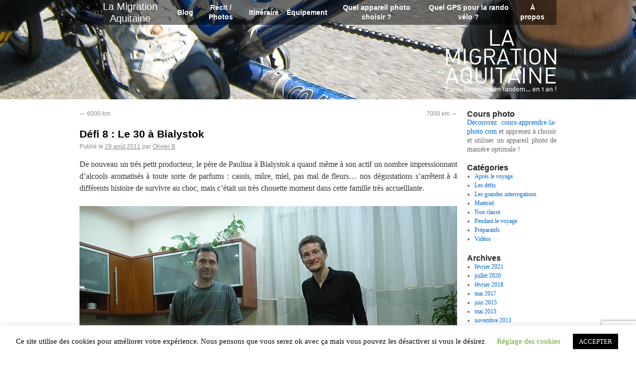

--- FILE ---
content_type: text/html; charset=UTF-8
request_url: https://www.lamigration.com/2011/08/defi-8-le-30-a-bialystok/
body_size: 10936
content:
<!DOCTYPE html>
<html lang="fr-FR">
<head>
<meta charset="UTF-8" />
<title>Défi 8 : Le 30 à Bialystok  | La Migration Aquitaine</title>
<link rel="profile" href="http://gmpg.org/xfn/11" />
<link rel="stylesheet" type="text/css" media="all" href="https://www.lamigration.com/wp-content/themes/lamigration/style.css" />
<meta name="viewport" content="initial-scale=1,minimum-scale=1,maximum-scale=1,user-scalable=yes">

<link rel="shortcut icon" type="image/x-icon" href="https://www.lamigration.com/wp-content/themes/lamigration/images/favicon.ico" /> 
<link rel="pingback" href="https://www.lamigration.com/xmlrpc.php" />
<meta name='robots' content='max-image-preview:large' />
	<style>img:is([sizes="auto" i], [sizes^="auto," i]) { contain-intrinsic-size: 3000px 1500px }</style>
	<link rel='dns-prefetch' href='//pagead2.googlesyndication.com' />
<link rel="alternate" type="application/rss+xml" title="La Migration Aquitaine &raquo; Flux" href="https://www.lamigration.com/feed/" />
<link rel="alternate" type="application/rss+xml" title="La Migration Aquitaine &raquo; Flux des commentaires" href="https://www.lamigration.com/comments/feed/" />
<link rel="alternate" type="application/rss+xml" title="La Migration Aquitaine &raquo; Défi 8 : Le 30 à Bialystok Flux des commentaires" href="https://www.lamigration.com/2011/08/defi-8-le-30-a-bialystok/feed/" />
<script type="text/javascript">
/* <![CDATA[ */
window._wpemojiSettings = {"baseUrl":"https:\/\/s.w.org\/images\/core\/emoji\/16.0.1\/72x72\/","ext":".png","svgUrl":"https:\/\/s.w.org\/images\/core\/emoji\/16.0.1\/svg\/","svgExt":".svg","source":{"concatemoji":"https:\/\/www.lamigration.com\/wp-includes\/js\/wp-emoji-release.min.js?ver=6.8.3"}};
/*! This file is auto-generated */
!function(s,n){var o,i,e;function c(e){try{var t={supportTests:e,timestamp:(new Date).valueOf()};sessionStorage.setItem(o,JSON.stringify(t))}catch(e){}}function p(e,t,n){e.clearRect(0,0,e.canvas.width,e.canvas.height),e.fillText(t,0,0);var t=new Uint32Array(e.getImageData(0,0,e.canvas.width,e.canvas.height).data),a=(e.clearRect(0,0,e.canvas.width,e.canvas.height),e.fillText(n,0,0),new Uint32Array(e.getImageData(0,0,e.canvas.width,e.canvas.height).data));return t.every(function(e,t){return e===a[t]})}function u(e,t){e.clearRect(0,0,e.canvas.width,e.canvas.height),e.fillText(t,0,0);for(var n=e.getImageData(16,16,1,1),a=0;a<n.data.length;a++)if(0!==n.data[a])return!1;return!0}function f(e,t,n,a){switch(t){case"flag":return n(e,"\ud83c\udff3\ufe0f\u200d\u26a7\ufe0f","\ud83c\udff3\ufe0f\u200b\u26a7\ufe0f")?!1:!n(e,"\ud83c\udde8\ud83c\uddf6","\ud83c\udde8\u200b\ud83c\uddf6")&&!n(e,"\ud83c\udff4\udb40\udc67\udb40\udc62\udb40\udc65\udb40\udc6e\udb40\udc67\udb40\udc7f","\ud83c\udff4\u200b\udb40\udc67\u200b\udb40\udc62\u200b\udb40\udc65\u200b\udb40\udc6e\u200b\udb40\udc67\u200b\udb40\udc7f");case"emoji":return!a(e,"\ud83e\udedf")}return!1}function g(e,t,n,a){var r="undefined"!=typeof WorkerGlobalScope&&self instanceof WorkerGlobalScope?new OffscreenCanvas(300,150):s.createElement("canvas"),o=r.getContext("2d",{willReadFrequently:!0}),i=(o.textBaseline="top",o.font="600 32px Arial",{});return e.forEach(function(e){i[e]=t(o,e,n,a)}),i}function t(e){var t=s.createElement("script");t.src=e,t.defer=!0,s.head.appendChild(t)}"undefined"!=typeof Promise&&(o="wpEmojiSettingsSupports",i=["flag","emoji"],n.supports={everything:!0,everythingExceptFlag:!0},e=new Promise(function(e){s.addEventListener("DOMContentLoaded",e,{once:!0})}),new Promise(function(t){var n=function(){try{var e=JSON.parse(sessionStorage.getItem(o));if("object"==typeof e&&"number"==typeof e.timestamp&&(new Date).valueOf()<e.timestamp+604800&&"object"==typeof e.supportTests)return e.supportTests}catch(e){}return null}();if(!n){if("undefined"!=typeof Worker&&"undefined"!=typeof OffscreenCanvas&&"undefined"!=typeof URL&&URL.createObjectURL&&"undefined"!=typeof Blob)try{var e="postMessage("+g.toString()+"("+[JSON.stringify(i),f.toString(),p.toString(),u.toString()].join(",")+"));",a=new Blob([e],{type:"text/javascript"}),r=new Worker(URL.createObjectURL(a),{name:"wpTestEmojiSupports"});return void(r.onmessage=function(e){c(n=e.data),r.terminate(),t(n)})}catch(e){}c(n=g(i,f,p,u))}t(n)}).then(function(e){for(var t in e)n.supports[t]=e[t],n.supports.everything=n.supports.everything&&n.supports[t],"flag"!==t&&(n.supports.everythingExceptFlag=n.supports.everythingExceptFlag&&n.supports[t]);n.supports.everythingExceptFlag=n.supports.everythingExceptFlag&&!n.supports.flag,n.DOMReady=!1,n.readyCallback=function(){n.DOMReady=!0}}).then(function(){return e}).then(function(){var e;n.supports.everything||(n.readyCallback(),(e=n.source||{}).concatemoji?t(e.concatemoji):e.wpemoji&&e.twemoji&&(t(e.twemoji),t(e.wpemoji)))}))}((window,document),window._wpemojiSettings);
/* ]]> */
</script>
<style id='wp-emoji-styles-inline-css' type='text/css'>

	img.wp-smiley, img.emoji {
		display: inline !important;
		border: none !important;
		box-shadow: none !important;
		height: 1em !important;
		width: 1em !important;
		margin: 0 0.07em !important;
		vertical-align: -0.1em !important;
		background: none !important;
		padding: 0 !important;
	}
</style>
<link rel='stylesheet' id='wp-block-library-css' href='https://www.lamigration.com/wp-includes/css/dist/block-library/style.min.css?ver=6.8.3' type='text/css' media='all' />
<style id='classic-theme-styles-inline-css' type='text/css'>
/*! This file is auto-generated */
.wp-block-button__link{color:#fff;background-color:#32373c;border-radius:9999px;box-shadow:none;text-decoration:none;padding:calc(.667em + 2px) calc(1.333em + 2px);font-size:1.125em}.wp-block-file__button{background:#32373c;color:#fff;text-decoration:none}
</style>
<style id='global-styles-inline-css' type='text/css'>
:root{--wp--preset--aspect-ratio--square: 1;--wp--preset--aspect-ratio--4-3: 4/3;--wp--preset--aspect-ratio--3-4: 3/4;--wp--preset--aspect-ratio--3-2: 3/2;--wp--preset--aspect-ratio--2-3: 2/3;--wp--preset--aspect-ratio--16-9: 16/9;--wp--preset--aspect-ratio--9-16: 9/16;--wp--preset--color--black: #000000;--wp--preset--color--cyan-bluish-gray: #abb8c3;--wp--preset--color--white: #ffffff;--wp--preset--color--pale-pink: #f78da7;--wp--preset--color--vivid-red: #cf2e2e;--wp--preset--color--luminous-vivid-orange: #ff6900;--wp--preset--color--luminous-vivid-amber: #fcb900;--wp--preset--color--light-green-cyan: #7bdcb5;--wp--preset--color--vivid-green-cyan: #00d084;--wp--preset--color--pale-cyan-blue: #8ed1fc;--wp--preset--color--vivid-cyan-blue: #0693e3;--wp--preset--color--vivid-purple: #9b51e0;--wp--preset--gradient--vivid-cyan-blue-to-vivid-purple: linear-gradient(135deg,rgba(6,147,227,1) 0%,rgb(155,81,224) 100%);--wp--preset--gradient--light-green-cyan-to-vivid-green-cyan: linear-gradient(135deg,rgb(122,220,180) 0%,rgb(0,208,130) 100%);--wp--preset--gradient--luminous-vivid-amber-to-luminous-vivid-orange: linear-gradient(135deg,rgba(252,185,0,1) 0%,rgba(255,105,0,1) 100%);--wp--preset--gradient--luminous-vivid-orange-to-vivid-red: linear-gradient(135deg,rgba(255,105,0,1) 0%,rgb(207,46,46) 100%);--wp--preset--gradient--very-light-gray-to-cyan-bluish-gray: linear-gradient(135deg,rgb(238,238,238) 0%,rgb(169,184,195) 100%);--wp--preset--gradient--cool-to-warm-spectrum: linear-gradient(135deg,rgb(74,234,220) 0%,rgb(151,120,209) 20%,rgb(207,42,186) 40%,rgb(238,44,130) 60%,rgb(251,105,98) 80%,rgb(254,248,76) 100%);--wp--preset--gradient--blush-light-purple: linear-gradient(135deg,rgb(255,206,236) 0%,rgb(152,150,240) 100%);--wp--preset--gradient--blush-bordeaux: linear-gradient(135deg,rgb(254,205,165) 0%,rgb(254,45,45) 50%,rgb(107,0,62) 100%);--wp--preset--gradient--luminous-dusk: linear-gradient(135deg,rgb(255,203,112) 0%,rgb(199,81,192) 50%,rgb(65,88,208) 100%);--wp--preset--gradient--pale-ocean: linear-gradient(135deg,rgb(255,245,203) 0%,rgb(182,227,212) 50%,rgb(51,167,181) 100%);--wp--preset--gradient--electric-grass: linear-gradient(135deg,rgb(202,248,128) 0%,rgb(113,206,126) 100%);--wp--preset--gradient--midnight: linear-gradient(135deg,rgb(2,3,129) 0%,rgb(40,116,252) 100%);--wp--preset--font-size--small: 13px;--wp--preset--font-size--medium: 20px;--wp--preset--font-size--large: 36px;--wp--preset--font-size--x-large: 42px;--wp--preset--spacing--20: 0.44rem;--wp--preset--spacing--30: 0.67rem;--wp--preset--spacing--40: 1rem;--wp--preset--spacing--50: 1.5rem;--wp--preset--spacing--60: 2.25rem;--wp--preset--spacing--70: 3.38rem;--wp--preset--spacing--80: 5.06rem;--wp--preset--shadow--natural: 6px 6px 9px rgba(0, 0, 0, 0.2);--wp--preset--shadow--deep: 12px 12px 50px rgba(0, 0, 0, 0.4);--wp--preset--shadow--sharp: 6px 6px 0px rgba(0, 0, 0, 0.2);--wp--preset--shadow--outlined: 6px 6px 0px -3px rgba(255, 255, 255, 1), 6px 6px rgba(0, 0, 0, 1);--wp--preset--shadow--crisp: 6px 6px 0px rgba(0, 0, 0, 1);}:where(.is-layout-flex){gap: 0.5em;}:where(.is-layout-grid){gap: 0.5em;}body .is-layout-flex{display: flex;}.is-layout-flex{flex-wrap: wrap;align-items: center;}.is-layout-flex > :is(*, div){margin: 0;}body .is-layout-grid{display: grid;}.is-layout-grid > :is(*, div){margin: 0;}:where(.wp-block-columns.is-layout-flex){gap: 2em;}:where(.wp-block-columns.is-layout-grid){gap: 2em;}:where(.wp-block-post-template.is-layout-flex){gap: 1.25em;}:where(.wp-block-post-template.is-layout-grid){gap: 1.25em;}.has-black-color{color: var(--wp--preset--color--black) !important;}.has-cyan-bluish-gray-color{color: var(--wp--preset--color--cyan-bluish-gray) !important;}.has-white-color{color: var(--wp--preset--color--white) !important;}.has-pale-pink-color{color: var(--wp--preset--color--pale-pink) !important;}.has-vivid-red-color{color: var(--wp--preset--color--vivid-red) !important;}.has-luminous-vivid-orange-color{color: var(--wp--preset--color--luminous-vivid-orange) !important;}.has-luminous-vivid-amber-color{color: var(--wp--preset--color--luminous-vivid-amber) !important;}.has-light-green-cyan-color{color: var(--wp--preset--color--light-green-cyan) !important;}.has-vivid-green-cyan-color{color: var(--wp--preset--color--vivid-green-cyan) !important;}.has-pale-cyan-blue-color{color: var(--wp--preset--color--pale-cyan-blue) !important;}.has-vivid-cyan-blue-color{color: var(--wp--preset--color--vivid-cyan-blue) !important;}.has-vivid-purple-color{color: var(--wp--preset--color--vivid-purple) !important;}.has-black-background-color{background-color: var(--wp--preset--color--black) !important;}.has-cyan-bluish-gray-background-color{background-color: var(--wp--preset--color--cyan-bluish-gray) !important;}.has-white-background-color{background-color: var(--wp--preset--color--white) !important;}.has-pale-pink-background-color{background-color: var(--wp--preset--color--pale-pink) !important;}.has-vivid-red-background-color{background-color: var(--wp--preset--color--vivid-red) !important;}.has-luminous-vivid-orange-background-color{background-color: var(--wp--preset--color--luminous-vivid-orange) !important;}.has-luminous-vivid-amber-background-color{background-color: var(--wp--preset--color--luminous-vivid-amber) !important;}.has-light-green-cyan-background-color{background-color: var(--wp--preset--color--light-green-cyan) !important;}.has-vivid-green-cyan-background-color{background-color: var(--wp--preset--color--vivid-green-cyan) !important;}.has-pale-cyan-blue-background-color{background-color: var(--wp--preset--color--pale-cyan-blue) !important;}.has-vivid-cyan-blue-background-color{background-color: var(--wp--preset--color--vivid-cyan-blue) !important;}.has-vivid-purple-background-color{background-color: var(--wp--preset--color--vivid-purple) !important;}.has-black-border-color{border-color: var(--wp--preset--color--black) !important;}.has-cyan-bluish-gray-border-color{border-color: var(--wp--preset--color--cyan-bluish-gray) !important;}.has-white-border-color{border-color: var(--wp--preset--color--white) !important;}.has-pale-pink-border-color{border-color: var(--wp--preset--color--pale-pink) !important;}.has-vivid-red-border-color{border-color: var(--wp--preset--color--vivid-red) !important;}.has-luminous-vivid-orange-border-color{border-color: var(--wp--preset--color--luminous-vivid-orange) !important;}.has-luminous-vivid-amber-border-color{border-color: var(--wp--preset--color--luminous-vivid-amber) !important;}.has-light-green-cyan-border-color{border-color: var(--wp--preset--color--light-green-cyan) !important;}.has-vivid-green-cyan-border-color{border-color: var(--wp--preset--color--vivid-green-cyan) !important;}.has-pale-cyan-blue-border-color{border-color: var(--wp--preset--color--pale-cyan-blue) !important;}.has-vivid-cyan-blue-border-color{border-color: var(--wp--preset--color--vivid-cyan-blue) !important;}.has-vivid-purple-border-color{border-color: var(--wp--preset--color--vivid-purple) !important;}.has-vivid-cyan-blue-to-vivid-purple-gradient-background{background: var(--wp--preset--gradient--vivid-cyan-blue-to-vivid-purple) !important;}.has-light-green-cyan-to-vivid-green-cyan-gradient-background{background: var(--wp--preset--gradient--light-green-cyan-to-vivid-green-cyan) !important;}.has-luminous-vivid-amber-to-luminous-vivid-orange-gradient-background{background: var(--wp--preset--gradient--luminous-vivid-amber-to-luminous-vivid-orange) !important;}.has-luminous-vivid-orange-to-vivid-red-gradient-background{background: var(--wp--preset--gradient--luminous-vivid-orange-to-vivid-red) !important;}.has-very-light-gray-to-cyan-bluish-gray-gradient-background{background: var(--wp--preset--gradient--very-light-gray-to-cyan-bluish-gray) !important;}.has-cool-to-warm-spectrum-gradient-background{background: var(--wp--preset--gradient--cool-to-warm-spectrum) !important;}.has-blush-light-purple-gradient-background{background: var(--wp--preset--gradient--blush-light-purple) !important;}.has-blush-bordeaux-gradient-background{background: var(--wp--preset--gradient--blush-bordeaux) !important;}.has-luminous-dusk-gradient-background{background: var(--wp--preset--gradient--luminous-dusk) !important;}.has-pale-ocean-gradient-background{background: var(--wp--preset--gradient--pale-ocean) !important;}.has-electric-grass-gradient-background{background: var(--wp--preset--gradient--electric-grass) !important;}.has-midnight-gradient-background{background: var(--wp--preset--gradient--midnight) !important;}.has-small-font-size{font-size: var(--wp--preset--font-size--small) !important;}.has-medium-font-size{font-size: var(--wp--preset--font-size--medium) !important;}.has-large-font-size{font-size: var(--wp--preset--font-size--large) !important;}.has-x-large-font-size{font-size: var(--wp--preset--font-size--x-large) !important;}
:where(.wp-block-post-template.is-layout-flex){gap: 1.25em;}:where(.wp-block-post-template.is-layout-grid){gap: 1.25em;}
:where(.wp-block-columns.is-layout-flex){gap: 2em;}:where(.wp-block-columns.is-layout-grid){gap: 2em;}
:root :where(.wp-block-pullquote){font-size: 1.5em;line-height: 1.6;}
</style>
<link rel='stylesheet' id='contact-form-7-css' href='https://www.lamigration.com/wp-content/plugins/contact-form-7/includes/css/styles.css?ver=6.1.4' type='text/css' media='all' />
<link rel='stylesheet' id='cookie-law-info-css' href='https://www.lamigration.com/wp-content/plugins/cookie-law-info/legacy/public/css/cookie-law-info-public.css?ver=3.3.9.1' type='text/css' media='all' />
<link rel='stylesheet' id='cookie-law-info-gdpr-css' href='https://www.lamigration.com/wp-content/plugins/cookie-law-info/legacy/public/css/cookie-law-info-gdpr.css?ver=3.3.9.1' type='text/css' media='all' />
<script type="text/javascript" src="//pagead2.googlesyndication.com/pagead/js/adsbygoogle.js?ver=6.8.3" id="adsbygoogle-js"></script>
<script type="text/javascript" src="https://www.lamigration.com/wp-includes/js/jquery/jquery.min.js?ver=3.7.1" id="jquery-core-js"></script>
<script type="text/javascript" src="https://www.lamigration.com/wp-includes/js/jquery/jquery-migrate.min.js?ver=3.4.1" id="jquery-migrate-js"></script>
<script type="text/javascript" id="cookie-law-info-js-extra">
/* <![CDATA[ */
var Cli_Data = {"nn_cookie_ids":[],"cookielist":[],"non_necessary_cookies":[],"ccpaEnabled":"","ccpaRegionBased":"","ccpaBarEnabled":"","strictlyEnabled":["necessary","obligatoire"],"ccpaType":"gdpr","js_blocking":"","custom_integration":"","triggerDomRefresh":"","secure_cookies":""};
var cli_cookiebar_settings = {"animate_speed_hide":"500","animate_speed_show":"500","background":"#FFF","border":"#b1a6a6c2","border_on":"","button_1_button_colour":"#000","button_1_button_hover":"#000000","button_1_link_colour":"#fff","button_1_as_button":"1","button_1_new_win":"","button_2_button_colour":"#333","button_2_button_hover":"#292929","button_2_link_colour":"#444","button_2_as_button":"","button_2_hidebar":"","button_3_button_colour":"#000","button_3_button_hover":"#000000","button_3_link_colour":"#fff","button_3_as_button":"1","button_3_new_win":"","button_4_button_colour":"#000","button_4_button_hover":"#000000","button_4_link_colour":"#62a329","button_4_as_button":"","button_7_button_colour":"#61a229","button_7_button_hover":"#4e8221","button_7_link_colour":"#fff","button_7_as_button":"1","button_7_new_win":"","font_family":"inherit","header_fix":"","notify_animate_hide":"1","notify_animate_show":"","notify_div_id":"#cookie-law-info-bar","notify_position_horizontal":"right","notify_position_vertical":"bottom","scroll_close":"","scroll_close_reload":"","accept_close_reload":"","reject_close_reload":"","showagain_tab":"1","showagain_background":"#fff","showagain_border":"#000","showagain_div_id":"#cookie-law-info-again","showagain_x_position":"100px","text":"#000","show_once_yn":"","show_once":"10000","logging_on":"","as_popup":"","popup_overlay":"1","bar_heading_text":"","cookie_bar_as":"banner","popup_showagain_position":"bottom-right","widget_position":"left"};
var log_object = {"ajax_url":"https:\/\/www.lamigration.com\/wp-admin\/admin-ajax.php"};
/* ]]> */
</script>
<script type="text/javascript" src="https://www.lamigration.com/wp-content/plugins/cookie-law-info/legacy/public/js/cookie-law-info-public.js?ver=3.3.9.1" id="cookie-law-info-js"></script>
<link rel="https://api.w.org/" href="https://www.lamigration.com/wp-json/" /><link rel="alternate" title="JSON" type="application/json" href="https://www.lamigration.com/wp-json/wp/v2/posts/983" /><link rel="EditURI" type="application/rsd+xml" title="RSD" href="https://www.lamigration.com/xmlrpc.php?rsd" />
<meta name="generator" content="WordPress 6.8.3" />
<link rel="canonical" href="https://www.lamigration.com/2011/08/defi-8-le-30-a-bialystok/" />
<link rel='shortlink' href='https://www.lamigration.com/?p=983' />
<link rel="alternate" title="oEmbed (JSON)" type="application/json+oembed" href="https://www.lamigration.com/wp-json/oembed/1.0/embed?url=https%3A%2F%2Fwww.lamigration.com%2F2011%2F08%2Fdefi-8-le-30-a-bialystok%2F" />
<link rel="alternate" title="oEmbed (XML)" type="text/xml+oembed" href="https://www.lamigration.com/wp-json/oembed/1.0/embed?url=https%3A%2F%2Fwww.lamigration.com%2F2011%2F08%2Fdefi-8-le-30-a-bialystok%2F&#038;format=xml" />
		<style type="text/css" id="wp-custom-css">
			.wp-block-image figcaption {
	width: 100%;
  text-align: center;
	font-size: 0.85em;
  display: block !important;
}		</style>
		</head>

<body class="wp-singular post-template-default single single-post postid-983 single-format-standard wp-theme-lamigration">
<div id="wrapper" class="hfeed">
	
<section class="top-nav">
    <div class="nav-site-title">
		<a href="/" title="Retour à l'accueil">La Migration Aquitaine</a>
    </div>
    <input id="menu-toggle" type="checkbox" />
    <label class='menu-button-container' for="menu-toggle">
    <div class='menu-button'></div>
  </label>
    <ul class="menu">
	  <!--<li><a href="/" title="Retour à l'accueil"><img src="/wp-content/themes/lamigration/images/home.png" alt="Accueil" /></a></li>-->
      <li><a href="/blog/">Blog</a></li>
      <li><a href="/recit/">R&eacute;cit / Photos</a></li>
      <li><a href="/itineraire/">Itin&eacute;raire</a></li>
      <li><a href="/equipement/">&Eacute;quipement</a></li>
	  <li><a href="/quel-appareil-photo-choisir-pour-le-voyage-randonnee-velo/">Quel appareil photo choisir ?</a></li>
	  <li><a href="/quel-meilleur-gps-de-velo-choisir/">Quel GPS pour la rando vélo ?</a></li>
	  <li><a href="/a-propos/">&Agrave; propos</a></li>
    </ul>
  </section>

	
	<div id="bandeau_light" class="bandeau_light_blog">
		<div id="bandeau_light_int">
			<h1><a href="/">La Migration Aquitaine</a></h1>
		</div>
	</div>
	
	
	<div id="contenu">
	
	

	<div id="main">

		<div id="container">
			<div id="content" role="main">


				<div id="nav-above" class="navigation">
					<div class="nav-previous"><a href="https://www.lamigration.com/2011/08/6000-km/" rel="prev"><span class="meta-nav">&larr;</span> 6000 km</a></div>
					<div class="nav-next"><a href="https://www.lamigration.com/2011/09/7000-km/" rel="next">7000 km <span class="meta-nav">&rarr;</span></a></div>
				</div><!-- #nav-above -->

				<div id="post-983" class="post-983 post type-post status-publish format-standard hentry category-les-defis">
					<h1 class="entry-title">Défi 8 : Le 30 à Bialystok</h1>

					<div class="entry-meta">
						<span class="meta-prep meta-prep-author">Publié le</span> <a href="https://www.lamigration.com/2011/08/defi-8-le-30-a-bialystok/" title="23 h 00 min" rel="bookmark"><span class="entry-date">29 août 2011</span></a> <span class="meta-sep">par</span> <span class="author vcard"><a class="url fn n" href="https://www.lamigration.com/author/olivier/" title="Afficher tous les articles par Olivier B">Olivier B</a></span>					</div><!-- .entry-meta -->

					<div class="entry-content">
						<p>De nouveau un très petit producteur, le père de Paulina à Bialystok a quand même à son actif un nombre impressionnant d&rsquo;alcools aromatisés à toute sorte de parfums : cassis, mûre, miel, pas mal de fleurs&#8230; nos dégustations s&rsquo;arrêtent à 4 différents histoire de survivre au choc, mais c&rsquo;était un très chouette moment dans cette famille très accueillante.</p>
<p><img fetchpriority="high" decoding="async" src="http://www.lamigration.com/wp-content/uploads/P1060564.jpg" alt="" title="P1060564" width="760" height="507" class="aligncenter size-full wp-image-984" srcset="https://www.lamigration.com/wp-content/uploads/P1060564.jpg 760w, https://www.lamigration.com/wp-content/uploads/P1060564-300x200.jpg 300w" sizes="(max-width: 760px) 100vw, 760px" /></p>
<p>Notez que pour une fois c&rsquo;est moi qui suis sur la photo !</p>
<p><img decoding="async" src="http://www.lamigration.com/wp-content/uploads/P1060566.jpg" alt="" title="P1060566" width="760" height="507" class="aligncenter size-full wp-image-985" srcset="https://www.lamigration.com/wp-content/uploads/P1060566.jpg 760w, https://www.lamigration.com/wp-content/uploads/P1060566-300x200.jpg 300w" sizes="(max-width: 760px) 100vw, 760px" /></p>

<!-- Speed Sense for AdSense WordPress Plugin: https://wordpress.org/plugins/speed-sense/ -->
<div id="ssp1" style="float:none;margin:10px 0 10px 0;text-align:center;max-width:728px;width:100%;">
<ins class="adsbygoogle" id="adsgoogle1" style="display: inline-block; width: 100%; height: 90px"  data-ad-client="ca-pub-9569463469075551" data-ad-slot="1123683029"></ins><script>(adsbygoogle = window.adsbygoogle || []).push({});</script>
</div>

<div style="font-size:0px;height:0px;line-height:0px;margin:0;padding:0;clear:both"></div>											</div><!-- .entry-content -->


					<div class="entry-utility">
						Cette entrée a été publiée dans <a href="https://www.lamigration.com/category/les-defis/" rel="category tag">Les défis</a>. Vous pouvez la mettre en favoris avec <a href="https://www.lamigration.com/2011/08/defi-8-le-30-a-bialystok/" title="Permalien pour Défi 8 : Le 30 à Bialystok" rel="bookmark">ce permalien</a>.											</div><!-- .entry-utility -->
				</div><!-- #post-## -->

				<div id="nav-below" class="navigation">
					<div class="nav-previous"><a href="https://www.lamigration.com/2011/08/6000-km/" rel="prev"><span class="meta-nav">&larr;</span> 6000 km</a></div>
					<div class="nav-next"><a href="https://www.lamigration.com/2011/09/7000-km/" rel="next">7000 km <span class="meta-nav">&rarr;</span></a></div>
				</div><!-- #nav-below -->

				
			<div id="comments">




	<div id="respond" class="comment-respond">
		<h3 id="reply-title" class="comment-reply-title">Laisser un commentaire</h3><form action="https://www.lamigration.com/wp-comments-post.php" method="post" id="commentform" class="comment-form"><p class="comment-notes"><span id="email-notes">Votre adresse e-mail ne sera pas publiée.</span> <span class="required-field-message">Les champs obligatoires sont indiqués avec <span class="required">*</span></span></p><p class="comment-form-comment"><label for="comment">Commentaire <span class="required">*</span></label> <textarea id="comment" name="comment" cols="45" rows="8" maxlength="65525" required="required"></textarea></p><p class="comment-form-author"><label for="author">Nom <span class="required">*</span></label> <input id="author" name="author" type="text" value="" size="30" maxlength="245" autocomplete="name" required="required" /></p>
<p class="comment-form-email"><label for="email">E-mail <span class="required">*</span></label> <input id="email" name="email" type="text" value="" size="30" maxlength="100" aria-describedby="email-notes" autocomplete="email" required="required" /></p>
<p class="comment-form-url"><label for="url">Site web</label> <input id="url" name="url" type="text" value="" size="30" maxlength="200" autocomplete="url" /></p>
<p class="form-submit"><input name="submit" type="submit" id="submit" class="submit" value="Laisser un commentaire" /> <input type='hidden' name='comment_post_ID' value='983' id='comment_post_ID' />
<input type='hidden' name='comment_parent' id='comment_parent' value='0' />
</p><p style="display: none;"><input type="hidden" id="akismet_comment_nonce" name="akismet_comment_nonce" value="6e74fe3324" /></p><p style="display: none !important;" class="akismet-fields-container" data-prefix="ak_"><label>&#916;<textarea name="ak_hp_textarea" cols="45" rows="8" maxlength="100"></textarea></label><input type="hidden" id="ak_js_1" name="ak_js" value="119"/><script>document.getElementById( "ak_js_1" ).setAttribute( "value", ( new Date() ).getTime() );</script></p></form>	</div><!-- #respond -->
	
</div><!-- #comments -->


			</div><!-- #content -->
		</div><!-- #container -->


		<div id="primary" class="widget-area" role="complementary">
			<ul class="xoxo">

<li id="text-4" class="widget-container widget_text"><h3 class="widget-title">Cours photo</h3>			<div class="textwidget"><a href="http://www.cours-apprendre-la-photo.com?o=lamigration">Découvrez cours-apprendre-la-photo.com</a> et apprenez à choisir et utiliser un appareil photo de manière optimale !<br><br></div>
		</li><li id="categories-3" class="widget-container widget_categories"><h3 class="widget-title">Catégories</h3>
			<ul>
					<li class="cat-item cat-item-8"><a href="https://www.lamigration.com/category/apres-le-voyage/">Après le voyage</a>
</li>
	<li class="cat-item cat-item-7"><a href="https://www.lamigration.com/category/les-defis/">Les défis</a>
</li>
	<li class="cat-item cat-item-4"><a href="https://www.lamigration.com/category/preparatifs/les-grandes-interrogations/">Les grandes interrogations</a>
</li>
	<li class="cat-item cat-item-5"><a href="https://www.lamigration.com/category/materiel/">Matériel</a>
</li>
	<li class="cat-item cat-item-1"><a href="https://www.lamigration.com/category/non-classe/">Non classé</a>
</li>
	<li class="cat-item cat-item-6"><a href="https://www.lamigration.com/category/pedant-le-voyage/">Pendant le voyage</a>
</li>
	<li class="cat-item cat-item-3"><a href="https://www.lamigration.com/category/preparatifs/">Préparatifs</a>
</li>
	<li class="cat-item cat-item-9"><a href="https://www.lamigration.com/category/videos/">Vidéos</a>
</li>
			</ul>

			</li><li id="archives-3" class="widget-container widget_archive"><h3 class="widget-title">Archives</h3>
			<ul>
					<li><a href='https://www.lamigration.com/2021/02/'>février 2021</a></li>
	<li><a href='https://www.lamigration.com/2020/07/'>juillet 2020</a></li>
	<li><a href='https://www.lamigration.com/2018/02/'>février 2018</a></li>
	<li><a href='https://www.lamigration.com/2017/05/'>mai 2017</a></li>
	<li><a href='https://www.lamigration.com/2015/06/'>juin 2015</a></li>
	<li><a href='https://www.lamigration.com/2015/05/'>mai 2015</a></li>
	<li><a href='https://www.lamigration.com/2013/11/'>novembre 2013</a></li>
	<li><a href='https://www.lamigration.com/2013/05/'>mai 2013</a></li>
	<li><a href='https://www.lamigration.com/2013/01/'>janvier 2013</a></li>
	<li><a href='https://www.lamigration.com/2012/10/'>octobre 2012</a></li>
	<li><a href='https://www.lamigration.com/2012/09/'>septembre 2012</a></li>
	<li><a href='https://www.lamigration.com/2012/08/'>août 2012</a></li>
	<li><a href='https://www.lamigration.com/2012/07/'>juillet 2012</a></li>
	<li><a href='https://www.lamigration.com/2012/06/'>juin 2012</a></li>
	<li><a href='https://www.lamigration.com/2012/05/'>mai 2012</a></li>
	<li><a href='https://www.lamigration.com/2012/04/'>avril 2012</a></li>
	<li><a href='https://www.lamigration.com/2012/03/'>mars 2012</a></li>
	<li><a href='https://www.lamigration.com/2012/02/'>février 2012</a></li>
	<li><a href='https://www.lamigration.com/2012/01/'>janvier 2012</a></li>
	<li><a href='https://www.lamigration.com/2011/12/'>décembre 2011</a></li>
	<li><a href='https://www.lamigration.com/2011/11/'>novembre 2011</a></li>
	<li><a href='https://www.lamigration.com/2011/10/'>octobre 2011</a></li>
	<li><a href='https://www.lamigration.com/2011/09/'>septembre 2011</a></li>
	<li><a href='https://www.lamigration.com/2011/08/'>août 2011</a></li>
	<li><a href='https://www.lamigration.com/2011/07/'>juillet 2011</a></li>
	<li><a href='https://www.lamigration.com/2011/06/'>juin 2011</a></li>
	<li><a href='https://www.lamigration.com/2011/05/'>mai 2011</a></li>
	<li><a href='https://www.lamigration.com/2011/04/'>avril 2011</a></li>
	<li><a href='https://www.lamigration.com/2011/03/'>mars 2011</a></li>
	<li><a href='https://www.lamigration.com/2011/02/'>février 2011</a></li>
	<li><a href='https://www.lamigration.com/2011/01/'>janvier 2011</a></li>
	<li><a href='https://www.lamigration.com/2010/12/'>décembre 2010</a></li>
	<li><a href='https://www.lamigration.com/2010/11/'>novembre 2010</a></li>
	<li><a href='https://www.lamigration.com/2010/10/'>octobre 2010</a></li>
	<li><a href='https://www.lamigration.com/2010/09/'>septembre 2010</a></li>
	<li><a href='https://www.lamigration.com/2010/08/'>août 2010</a></li>
	<li><a href='https://www.lamigration.com/2010/07/'>juillet 2010</a></li>
	<li><a href='https://www.lamigration.com/2010/06/'>juin 2010</a></li>
	<li><a href='https://www.lamigration.com/2010/05/'>mai 2010</a></li>
			</ul>

			</li><li id="search-3" class="widget-container widget_search"><h3 class="widget-title">Recherche</h3><form role="search" method="get" id="searchform" class="searchform" action="https://www.lamigration.com/">
				<div>
					<label class="screen-reader-text" for="s">Rechercher :</label>
					<input type="text" value="" name="s" id="s" />
					<input type="submit" id="searchsubmit" value="Rechercher" />
				</div>
			</form></li>			</ul>
		</div><!-- #primary .widget-area -->

	</div><!-- #main -->

	<div id="footer" role="contentinfo">
		<div id="colophon">



			<div id="footer-widget-area" role="complementary">

				<div id="first" class="widget-area">
					<ul class="xoxo">
						<li id="text-3" class="widget-container widget_text">			<div class="textwidget"><!-- Google tag (gtag.js) -->
<script async src="https://www.googletagmanager.com/gtag/js?id=G-35N3MBQXBP"></script>
<script>
  window.dataLayer = window.dataLayer || [];
  function gtag(){dataLayer.push(arguments);}
  gtag('js', new Date());

  gtag('config', 'G-35N3MBQXBP');
</script></div>
		</li>					</ul>
				</div><!-- #first .widget-area -->




			</div><!-- #footer-widget-area -->

			<!--<div id="site-info">
				<a href="https://www.lamigration.com/" title="La Migration Aquitaine" rel="home">
					La Migration Aquitaine				</a>
			</div>--><!-- #site-info -->

			<!--<div id="site-generator">
								<a href="http://wordpress.org/"
						title="Plate-forme de publication personnelle à la pointe de la sémantique" rel="generator">
					Fièrement propulsé par WordPress				</a>
			</div>--><!-- #site-generator -->

		</div><!-- #colophon -->
	</div><!-- #footer -->

</div><!-- #wrapper -->

<script type="speculationrules">
{"prefetch":[{"source":"document","where":{"and":[{"href_matches":"\/*"},{"not":{"href_matches":["\/wp-*.php","\/wp-admin\/*","\/wp-content\/uploads\/*","\/wp-content\/*","\/wp-content\/plugins\/*","\/wp-content\/themes\/lamigration\/*","\/*\\?(.+)"]}},{"not":{"selector_matches":"a[rel~=\"nofollow\"]"}},{"not":{"selector_matches":".no-prefetch, .no-prefetch a"}}]},"eagerness":"conservative"}]}
</script>
<!--googleoff: all--><div id="cookie-law-info-bar" data-nosnippet="true"><span>Ce site utilise des cookies pour améliorer votre expérience. Nous pensons que vous serez ok avec ça mais vous pouvez les désactiver si vous le désirez <a role='button' class="cli_settings_button" style="margin:5px 20px 5px 20px">Réglage des cookies</a><a role='button' data-cli_action="accept" id="cookie_action_close_header" class="medium cli-plugin-button cli-plugin-main-button cookie_action_close_header cli_action_button wt-cli-accept-btn" style="margin:5px">ACCEPTER</a></span></div><div id="cookie-law-info-again" data-nosnippet="true"><span id="cookie_hdr_showagain">Paramètres des Cookies</span></div><div class="cli-modal" data-nosnippet="true" id="cliSettingsPopup" tabindex="-1" role="dialog" aria-labelledby="cliSettingsPopup" aria-hidden="true">
  <div class="cli-modal-dialog" role="document">
	<div class="cli-modal-content cli-bar-popup">
		  <button type="button" class="cli-modal-close" id="cliModalClose">
			<svg class="" viewBox="0 0 24 24"><path d="M19 6.41l-1.41-1.41-5.59 5.59-5.59-5.59-1.41 1.41 5.59 5.59-5.59 5.59 1.41 1.41 5.59-5.59 5.59 5.59 1.41-1.41-5.59-5.59z"></path><path d="M0 0h24v24h-24z" fill="none"></path></svg>
			<span class="wt-cli-sr-only">Fermer</span>
		  </button>
		  <div class="cli-modal-body">
			<div class="cli-container-fluid cli-tab-container">
	<div class="cli-row">
		<div class="cli-col-12 cli-align-items-stretch cli-px-0">
			<div class="cli-privacy-overview">
				<h4>Privacy Overview</h4>				<div class="cli-privacy-content">
					<div class="cli-privacy-content-text">This website uses cookies to improve your experience while you navigate through the website. Out of these cookies, the cookies that are categorized as necessary are stored on your browser as they are essential for the working of basic functionalities of the website. We also use third-party cookies that help us analyze and understand how you use this website. These cookies will be stored in your browser only with your consent. You also have the option to opt-out of these cookies. But opting out of some of these cookies may have an effect on your browsing experience.</div>
				</div>
				<a class="cli-privacy-readmore" aria-label="Voir plus" role="button" data-readmore-text="Voir plus" data-readless-text="Voir moins"></a>			</div>
		</div>
		<div class="cli-col-12 cli-align-items-stretch cli-px-0 cli-tab-section-container">
												<div class="cli-tab-section">
						<div class="cli-tab-header">
							<a role="button" tabindex="0" class="cli-nav-link cli-settings-mobile" data-target="necessary" data-toggle="cli-toggle-tab">
								Necessary							</a>
															<div class="wt-cli-necessary-checkbox">
									<input type="checkbox" class="cli-user-preference-checkbox"  id="wt-cli-checkbox-necessary" data-id="checkbox-necessary" checked="checked"  />
									<label class="form-check-label" for="wt-cli-checkbox-necessary">Necessary</label>
								</div>
								<span class="cli-necessary-caption">Toujours activé</span>
													</div>
						<div class="cli-tab-content">
							<div class="cli-tab-pane cli-fade" data-id="necessary">
								<div class="wt-cli-cookie-description">
									Necessary cookies are absolutely essential for the website to function properly. This category only includes cookies that ensures basic functionalities and security features of the website. These cookies do not store any personal information.								</div>
							</div>
						</div>
					</div>
																	<div class="cli-tab-section">
						<div class="cli-tab-header">
							<a role="button" tabindex="0" class="cli-nav-link cli-settings-mobile" data-target="non-necessary" data-toggle="cli-toggle-tab">
								Non-necessary							</a>
															<div class="cli-switch">
									<input type="checkbox" id="wt-cli-checkbox-non-necessary" class="cli-user-preference-checkbox"  data-id="checkbox-non-necessary" checked='checked' />
									<label for="wt-cli-checkbox-non-necessary" class="cli-slider" data-cli-enable="Activé" data-cli-disable="Désactivé"><span class="wt-cli-sr-only">Non-necessary</span></label>
								</div>
													</div>
						<div class="cli-tab-content">
							<div class="cli-tab-pane cli-fade" data-id="non-necessary">
								<div class="wt-cli-cookie-description">
									Any cookies that may not be particularly necessary for the website to function and is used specifically to collect user personal data via analytics, ads, other embedded contents are termed as non-necessary cookies. It is mandatory to procure user consent prior to running these cookies on your website.								</div>
							</div>
						</div>
					</div>
										</div>
	</div>
</div>
		  </div>
		  <div class="cli-modal-footer">
			<div class="wt-cli-element cli-container-fluid cli-tab-container">
				<div class="cli-row">
					<div class="cli-col-12 cli-align-items-stretch cli-px-0">
						<div class="cli-tab-footer wt-cli-privacy-overview-actions">
						
															<a id="wt-cli-privacy-save-btn" role="button" tabindex="0" data-cli-action="accept" class="wt-cli-privacy-btn cli_setting_save_button wt-cli-privacy-accept-btn cli-btn">Enregistrer &amp; appliquer</a>
													</div>
						
					</div>
				</div>
			</div>
		</div>
	</div>
  </div>
</div>
<div class="cli-modal-backdrop cli-fade cli-settings-overlay"></div>
<div class="cli-modal-backdrop cli-fade cli-popupbar-overlay"></div>
<!--googleon: all--><script type="text/javascript" src="https://www.lamigration.com/wp-includes/js/dist/hooks.min.js?ver=4d63a3d491d11ffd8ac6" id="wp-hooks-js"></script>
<script type="text/javascript" src="https://www.lamigration.com/wp-includes/js/dist/i18n.min.js?ver=5e580eb46a90c2b997e6" id="wp-i18n-js"></script>
<script type="text/javascript" id="wp-i18n-js-after">
/* <![CDATA[ */
wp.i18n.setLocaleData( { 'text direction\u0004ltr': [ 'ltr' ] } );
/* ]]> */
</script>
<script type="text/javascript" src="https://www.lamigration.com/wp-content/plugins/contact-form-7/includes/swv/js/index.js?ver=6.1.4" id="swv-js"></script>
<script type="text/javascript" id="contact-form-7-js-translations">
/* <![CDATA[ */
( function( domain, translations ) {
	var localeData = translations.locale_data[ domain ] || translations.locale_data.messages;
	localeData[""].domain = domain;
	wp.i18n.setLocaleData( localeData, domain );
} )( "contact-form-7", {"translation-revision-date":"2025-02-06 12:02:14+0000","generator":"GlotPress\/4.0.1","domain":"messages","locale_data":{"messages":{"":{"domain":"messages","plural-forms":"nplurals=2; plural=n > 1;","lang":"fr"},"This contact form is placed in the wrong place.":["Ce formulaire de contact est plac\u00e9 dans un mauvais endroit."],"Error:":["Erreur\u00a0:"]}},"comment":{"reference":"includes\/js\/index.js"}} );
/* ]]> */
</script>
<script type="text/javascript" id="contact-form-7-js-before">
/* <![CDATA[ */
var wpcf7 = {
    "api": {
        "root": "https:\/\/www.lamigration.com\/wp-json\/",
        "namespace": "contact-form-7\/v1"
    },
    "cached": 1
};
/* ]]> */
</script>
<script type="text/javascript" src="https://www.lamigration.com/wp-content/plugins/contact-form-7/includes/js/index.js?ver=6.1.4" id="contact-form-7-js"></script>
<script type="text/javascript" src="https://www.google.com/recaptcha/api.js?render=6LfViIYUAAAAAFZMV13y1s6_1Csn105elEGSHJhy&amp;ver=3.0" id="google-recaptcha-js"></script>
<script type="text/javascript" src="https://www.lamigration.com/wp-includes/js/dist/vendor/wp-polyfill.min.js?ver=3.15.0" id="wp-polyfill-js"></script>
<script type="text/javascript" id="wpcf7-recaptcha-js-before">
/* <![CDATA[ */
var wpcf7_recaptcha = {
    "sitekey": "6LfViIYUAAAAAFZMV13y1s6_1Csn105elEGSHJhy",
    "actions": {
        "homepage": "homepage",
        "contactform": "contactform"
    }
};
/* ]]> */
</script>
<script type="text/javascript" src="https://www.lamigration.com/wp-content/plugins/contact-form-7/modules/recaptcha/index.js?ver=6.1.4" id="wpcf7-recaptcha-js"></script>
<script defer type="text/javascript" src="https://www.lamigration.com/wp-content/plugins/akismet/_inc/akismet-frontend.js?ver=1762986211" id="akismet-frontend-js"></script>


<div id="google_translate_element"></div><script>
function googleTranslateElementInit() {
  new google.translate.TranslateElement({
    pageLanguage: 'fr',
    layout: google.translate.TranslateElement.InlineLayout.SIMPLE
  }, 'google_translate_element');
}
</script><script src="//translate.google.com/translate_a/element.js?cb=googleTranslateElementInit"></script>
		
</body>
</html>


--- FILE ---
content_type: text/html; charset=utf-8
request_url: https://www.google.com/recaptcha/api2/anchor?ar=1&k=6LfViIYUAAAAAFZMV13y1s6_1Csn105elEGSHJhy&co=aHR0cHM6Ly93d3cubGFtaWdyYXRpb24uY29tOjQ0Mw..&hl=en&v=N67nZn4AqZkNcbeMu4prBgzg&size=invisible&anchor-ms=20000&execute-ms=30000&cb=z3c3ac534d8e
body_size: 48750
content:
<!DOCTYPE HTML><html dir="ltr" lang="en"><head><meta http-equiv="Content-Type" content="text/html; charset=UTF-8">
<meta http-equiv="X-UA-Compatible" content="IE=edge">
<title>reCAPTCHA</title>
<style type="text/css">
/* cyrillic-ext */
@font-face {
  font-family: 'Roboto';
  font-style: normal;
  font-weight: 400;
  font-stretch: 100%;
  src: url(//fonts.gstatic.com/s/roboto/v48/KFO7CnqEu92Fr1ME7kSn66aGLdTylUAMa3GUBHMdazTgWw.woff2) format('woff2');
  unicode-range: U+0460-052F, U+1C80-1C8A, U+20B4, U+2DE0-2DFF, U+A640-A69F, U+FE2E-FE2F;
}
/* cyrillic */
@font-face {
  font-family: 'Roboto';
  font-style: normal;
  font-weight: 400;
  font-stretch: 100%;
  src: url(//fonts.gstatic.com/s/roboto/v48/KFO7CnqEu92Fr1ME7kSn66aGLdTylUAMa3iUBHMdazTgWw.woff2) format('woff2');
  unicode-range: U+0301, U+0400-045F, U+0490-0491, U+04B0-04B1, U+2116;
}
/* greek-ext */
@font-face {
  font-family: 'Roboto';
  font-style: normal;
  font-weight: 400;
  font-stretch: 100%;
  src: url(//fonts.gstatic.com/s/roboto/v48/KFO7CnqEu92Fr1ME7kSn66aGLdTylUAMa3CUBHMdazTgWw.woff2) format('woff2');
  unicode-range: U+1F00-1FFF;
}
/* greek */
@font-face {
  font-family: 'Roboto';
  font-style: normal;
  font-weight: 400;
  font-stretch: 100%;
  src: url(//fonts.gstatic.com/s/roboto/v48/KFO7CnqEu92Fr1ME7kSn66aGLdTylUAMa3-UBHMdazTgWw.woff2) format('woff2');
  unicode-range: U+0370-0377, U+037A-037F, U+0384-038A, U+038C, U+038E-03A1, U+03A3-03FF;
}
/* math */
@font-face {
  font-family: 'Roboto';
  font-style: normal;
  font-weight: 400;
  font-stretch: 100%;
  src: url(//fonts.gstatic.com/s/roboto/v48/KFO7CnqEu92Fr1ME7kSn66aGLdTylUAMawCUBHMdazTgWw.woff2) format('woff2');
  unicode-range: U+0302-0303, U+0305, U+0307-0308, U+0310, U+0312, U+0315, U+031A, U+0326-0327, U+032C, U+032F-0330, U+0332-0333, U+0338, U+033A, U+0346, U+034D, U+0391-03A1, U+03A3-03A9, U+03B1-03C9, U+03D1, U+03D5-03D6, U+03F0-03F1, U+03F4-03F5, U+2016-2017, U+2034-2038, U+203C, U+2040, U+2043, U+2047, U+2050, U+2057, U+205F, U+2070-2071, U+2074-208E, U+2090-209C, U+20D0-20DC, U+20E1, U+20E5-20EF, U+2100-2112, U+2114-2115, U+2117-2121, U+2123-214F, U+2190, U+2192, U+2194-21AE, U+21B0-21E5, U+21F1-21F2, U+21F4-2211, U+2213-2214, U+2216-22FF, U+2308-230B, U+2310, U+2319, U+231C-2321, U+2336-237A, U+237C, U+2395, U+239B-23B7, U+23D0, U+23DC-23E1, U+2474-2475, U+25AF, U+25B3, U+25B7, U+25BD, U+25C1, U+25CA, U+25CC, U+25FB, U+266D-266F, U+27C0-27FF, U+2900-2AFF, U+2B0E-2B11, U+2B30-2B4C, U+2BFE, U+3030, U+FF5B, U+FF5D, U+1D400-1D7FF, U+1EE00-1EEFF;
}
/* symbols */
@font-face {
  font-family: 'Roboto';
  font-style: normal;
  font-weight: 400;
  font-stretch: 100%;
  src: url(//fonts.gstatic.com/s/roboto/v48/KFO7CnqEu92Fr1ME7kSn66aGLdTylUAMaxKUBHMdazTgWw.woff2) format('woff2');
  unicode-range: U+0001-000C, U+000E-001F, U+007F-009F, U+20DD-20E0, U+20E2-20E4, U+2150-218F, U+2190, U+2192, U+2194-2199, U+21AF, U+21E6-21F0, U+21F3, U+2218-2219, U+2299, U+22C4-22C6, U+2300-243F, U+2440-244A, U+2460-24FF, U+25A0-27BF, U+2800-28FF, U+2921-2922, U+2981, U+29BF, U+29EB, U+2B00-2BFF, U+4DC0-4DFF, U+FFF9-FFFB, U+10140-1018E, U+10190-1019C, U+101A0, U+101D0-101FD, U+102E0-102FB, U+10E60-10E7E, U+1D2C0-1D2D3, U+1D2E0-1D37F, U+1F000-1F0FF, U+1F100-1F1AD, U+1F1E6-1F1FF, U+1F30D-1F30F, U+1F315, U+1F31C, U+1F31E, U+1F320-1F32C, U+1F336, U+1F378, U+1F37D, U+1F382, U+1F393-1F39F, U+1F3A7-1F3A8, U+1F3AC-1F3AF, U+1F3C2, U+1F3C4-1F3C6, U+1F3CA-1F3CE, U+1F3D4-1F3E0, U+1F3ED, U+1F3F1-1F3F3, U+1F3F5-1F3F7, U+1F408, U+1F415, U+1F41F, U+1F426, U+1F43F, U+1F441-1F442, U+1F444, U+1F446-1F449, U+1F44C-1F44E, U+1F453, U+1F46A, U+1F47D, U+1F4A3, U+1F4B0, U+1F4B3, U+1F4B9, U+1F4BB, U+1F4BF, U+1F4C8-1F4CB, U+1F4D6, U+1F4DA, U+1F4DF, U+1F4E3-1F4E6, U+1F4EA-1F4ED, U+1F4F7, U+1F4F9-1F4FB, U+1F4FD-1F4FE, U+1F503, U+1F507-1F50B, U+1F50D, U+1F512-1F513, U+1F53E-1F54A, U+1F54F-1F5FA, U+1F610, U+1F650-1F67F, U+1F687, U+1F68D, U+1F691, U+1F694, U+1F698, U+1F6AD, U+1F6B2, U+1F6B9-1F6BA, U+1F6BC, U+1F6C6-1F6CF, U+1F6D3-1F6D7, U+1F6E0-1F6EA, U+1F6F0-1F6F3, U+1F6F7-1F6FC, U+1F700-1F7FF, U+1F800-1F80B, U+1F810-1F847, U+1F850-1F859, U+1F860-1F887, U+1F890-1F8AD, U+1F8B0-1F8BB, U+1F8C0-1F8C1, U+1F900-1F90B, U+1F93B, U+1F946, U+1F984, U+1F996, U+1F9E9, U+1FA00-1FA6F, U+1FA70-1FA7C, U+1FA80-1FA89, U+1FA8F-1FAC6, U+1FACE-1FADC, U+1FADF-1FAE9, U+1FAF0-1FAF8, U+1FB00-1FBFF;
}
/* vietnamese */
@font-face {
  font-family: 'Roboto';
  font-style: normal;
  font-weight: 400;
  font-stretch: 100%;
  src: url(//fonts.gstatic.com/s/roboto/v48/KFO7CnqEu92Fr1ME7kSn66aGLdTylUAMa3OUBHMdazTgWw.woff2) format('woff2');
  unicode-range: U+0102-0103, U+0110-0111, U+0128-0129, U+0168-0169, U+01A0-01A1, U+01AF-01B0, U+0300-0301, U+0303-0304, U+0308-0309, U+0323, U+0329, U+1EA0-1EF9, U+20AB;
}
/* latin-ext */
@font-face {
  font-family: 'Roboto';
  font-style: normal;
  font-weight: 400;
  font-stretch: 100%;
  src: url(//fonts.gstatic.com/s/roboto/v48/KFO7CnqEu92Fr1ME7kSn66aGLdTylUAMa3KUBHMdazTgWw.woff2) format('woff2');
  unicode-range: U+0100-02BA, U+02BD-02C5, U+02C7-02CC, U+02CE-02D7, U+02DD-02FF, U+0304, U+0308, U+0329, U+1D00-1DBF, U+1E00-1E9F, U+1EF2-1EFF, U+2020, U+20A0-20AB, U+20AD-20C0, U+2113, U+2C60-2C7F, U+A720-A7FF;
}
/* latin */
@font-face {
  font-family: 'Roboto';
  font-style: normal;
  font-weight: 400;
  font-stretch: 100%;
  src: url(//fonts.gstatic.com/s/roboto/v48/KFO7CnqEu92Fr1ME7kSn66aGLdTylUAMa3yUBHMdazQ.woff2) format('woff2');
  unicode-range: U+0000-00FF, U+0131, U+0152-0153, U+02BB-02BC, U+02C6, U+02DA, U+02DC, U+0304, U+0308, U+0329, U+2000-206F, U+20AC, U+2122, U+2191, U+2193, U+2212, U+2215, U+FEFF, U+FFFD;
}
/* cyrillic-ext */
@font-face {
  font-family: 'Roboto';
  font-style: normal;
  font-weight: 500;
  font-stretch: 100%;
  src: url(//fonts.gstatic.com/s/roboto/v48/KFO7CnqEu92Fr1ME7kSn66aGLdTylUAMa3GUBHMdazTgWw.woff2) format('woff2');
  unicode-range: U+0460-052F, U+1C80-1C8A, U+20B4, U+2DE0-2DFF, U+A640-A69F, U+FE2E-FE2F;
}
/* cyrillic */
@font-face {
  font-family: 'Roboto';
  font-style: normal;
  font-weight: 500;
  font-stretch: 100%;
  src: url(//fonts.gstatic.com/s/roboto/v48/KFO7CnqEu92Fr1ME7kSn66aGLdTylUAMa3iUBHMdazTgWw.woff2) format('woff2');
  unicode-range: U+0301, U+0400-045F, U+0490-0491, U+04B0-04B1, U+2116;
}
/* greek-ext */
@font-face {
  font-family: 'Roboto';
  font-style: normal;
  font-weight: 500;
  font-stretch: 100%;
  src: url(//fonts.gstatic.com/s/roboto/v48/KFO7CnqEu92Fr1ME7kSn66aGLdTylUAMa3CUBHMdazTgWw.woff2) format('woff2');
  unicode-range: U+1F00-1FFF;
}
/* greek */
@font-face {
  font-family: 'Roboto';
  font-style: normal;
  font-weight: 500;
  font-stretch: 100%;
  src: url(//fonts.gstatic.com/s/roboto/v48/KFO7CnqEu92Fr1ME7kSn66aGLdTylUAMa3-UBHMdazTgWw.woff2) format('woff2');
  unicode-range: U+0370-0377, U+037A-037F, U+0384-038A, U+038C, U+038E-03A1, U+03A3-03FF;
}
/* math */
@font-face {
  font-family: 'Roboto';
  font-style: normal;
  font-weight: 500;
  font-stretch: 100%;
  src: url(//fonts.gstatic.com/s/roboto/v48/KFO7CnqEu92Fr1ME7kSn66aGLdTylUAMawCUBHMdazTgWw.woff2) format('woff2');
  unicode-range: U+0302-0303, U+0305, U+0307-0308, U+0310, U+0312, U+0315, U+031A, U+0326-0327, U+032C, U+032F-0330, U+0332-0333, U+0338, U+033A, U+0346, U+034D, U+0391-03A1, U+03A3-03A9, U+03B1-03C9, U+03D1, U+03D5-03D6, U+03F0-03F1, U+03F4-03F5, U+2016-2017, U+2034-2038, U+203C, U+2040, U+2043, U+2047, U+2050, U+2057, U+205F, U+2070-2071, U+2074-208E, U+2090-209C, U+20D0-20DC, U+20E1, U+20E5-20EF, U+2100-2112, U+2114-2115, U+2117-2121, U+2123-214F, U+2190, U+2192, U+2194-21AE, U+21B0-21E5, U+21F1-21F2, U+21F4-2211, U+2213-2214, U+2216-22FF, U+2308-230B, U+2310, U+2319, U+231C-2321, U+2336-237A, U+237C, U+2395, U+239B-23B7, U+23D0, U+23DC-23E1, U+2474-2475, U+25AF, U+25B3, U+25B7, U+25BD, U+25C1, U+25CA, U+25CC, U+25FB, U+266D-266F, U+27C0-27FF, U+2900-2AFF, U+2B0E-2B11, U+2B30-2B4C, U+2BFE, U+3030, U+FF5B, U+FF5D, U+1D400-1D7FF, U+1EE00-1EEFF;
}
/* symbols */
@font-face {
  font-family: 'Roboto';
  font-style: normal;
  font-weight: 500;
  font-stretch: 100%;
  src: url(//fonts.gstatic.com/s/roboto/v48/KFO7CnqEu92Fr1ME7kSn66aGLdTylUAMaxKUBHMdazTgWw.woff2) format('woff2');
  unicode-range: U+0001-000C, U+000E-001F, U+007F-009F, U+20DD-20E0, U+20E2-20E4, U+2150-218F, U+2190, U+2192, U+2194-2199, U+21AF, U+21E6-21F0, U+21F3, U+2218-2219, U+2299, U+22C4-22C6, U+2300-243F, U+2440-244A, U+2460-24FF, U+25A0-27BF, U+2800-28FF, U+2921-2922, U+2981, U+29BF, U+29EB, U+2B00-2BFF, U+4DC0-4DFF, U+FFF9-FFFB, U+10140-1018E, U+10190-1019C, U+101A0, U+101D0-101FD, U+102E0-102FB, U+10E60-10E7E, U+1D2C0-1D2D3, U+1D2E0-1D37F, U+1F000-1F0FF, U+1F100-1F1AD, U+1F1E6-1F1FF, U+1F30D-1F30F, U+1F315, U+1F31C, U+1F31E, U+1F320-1F32C, U+1F336, U+1F378, U+1F37D, U+1F382, U+1F393-1F39F, U+1F3A7-1F3A8, U+1F3AC-1F3AF, U+1F3C2, U+1F3C4-1F3C6, U+1F3CA-1F3CE, U+1F3D4-1F3E0, U+1F3ED, U+1F3F1-1F3F3, U+1F3F5-1F3F7, U+1F408, U+1F415, U+1F41F, U+1F426, U+1F43F, U+1F441-1F442, U+1F444, U+1F446-1F449, U+1F44C-1F44E, U+1F453, U+1F46A, U+1F47D, U+1F4A3, U+1F4B0, U+1F4B3, U+1F4B9, U+1F4BB, U+1F4BF, U+1F4C8-1F4CB, U+1F4D6, U+1F4DA, U+1F4DF, U+1F4E3-1F4E6, U+1F4EA-1F4ED, U+1F4F7, U+1F4F9-1F4FB, U+1F4FD-1F4FE, U+1F503, U+1F507-1F50B, U+1F50D, U+1F512-1F513, U+1F53E-1F54A, U+1F54F-1F5FA, U+1F610, U+1F650-1F67F, U+1F687, U+1F68D, U+1F691, U+1F694, U+1F698, U+1F6AD, U+1F6B2, U+1F6B9-1F6BA, U+1F6BC, U+1F6C6-1F6CF, U+1F6D3-1F6D7, U+1F6E0-1F6EA, U+1F6F0-1F6F3, U+1F6F7-1F6FC, U+1F700-1F7FF, U+1F800-1F80B, U+1F810-1F847, U+1F850-1F859, U+1F860-1F887, U+1F890-1F8AD, U+1F8B0-1F8BB, U+1F8C0-1F8C1, U+1F900-1F90B, U+1F93B, U+1F946, U+1F984, U+1F996, U+1F9E9, U+1FA00-1FA6F, U+1FA70-1FA7C, U+1FA80-1FA89, U+1FA8F-1FAC6, U+1FACE-1FADC, U+1FADF-1FAE9, U+1FAF0-1FAF8, U+1FB00-1FBFF;
}
/* vietnamese */
@font-face {
  font-family: 'Roboto';
  font-style: normal;
  font-weight: 500;
  font-stretch: 100%;
  src: url(//fonts.gstatic.com/s/roboto/v48/KFO7CnqEu92Fr1ME7kSn66aGLdTylUAMa3OUBHMdazTgWw.woff2) format('woff2');
  unicode-range: U+0102-0103, U+0110-0111, U+0128-0129, U+0168-0169, U+01A0-01A1, U+01AF-01B0, U+0300-0301, U+0303-0304, U+0308-0309, U+0323, U+0329, U+1EA0-1EF9, U+20AB;
}
/* latin-ext */
@font-face {
  font-family: 'Roboto';
  font-style: normal;
  font-weight: 500;
  font-stretch: 100%;
  src: url(//fonts.gstatic.com/s/roboto/v48/KFO7CnqEu92Fr1ME7kSn66aGLdTylUAMa3KUBHMdazTgWw.woff2) format('woff2');
  unicode-range: U+0100-02BA, U+02BD-02C5, U+02C7-02CC, U+02CE-02D7, U+02DD-02FF, U+0304, U+0308, U+0329, U+1D00-1DBF, U+1E00-1E9F, U+1EF2-1EFF, U+2020, U+20A0-20AB, U+20AD-20C0, U+2113, U+2C60-2C7F, U+A720-A7FF;
}
/* latin */
@font-face {
  font-family: 'Roboto';
  font-style: normal;
  font-weight: 500;
  font-stretch: 100%;
  src: url(//fonts.gstatic.com/s/roboto/v48/KFO7CnqEu92Fr1ME7kSn66aGLdTylUAMa3yUBHMdazQ.woff2) format('woff2');
  unicode-range: U+0000-00FF, U+0131, U+0152-0153, U+02BB-02BC, U+02C6, U+02DA, U+02DC, U+0304, U+0308, U+0329, U+2000-206F, U+20AC, U+2122, U+2191, U+2193, U+2212, U+2215, U+FEFF, U+FFFD;
}
/* cyrillic-ext */
@font-face {
  font-family: 'Roboto';
  font-style: normal;
  font-weight: 900;
  font-stretch: 100%;
  src: url(//fonts.gstatic.com/s/roboto/v48/KFO7CnqEu92Fr1ME7kSn66aGLdTylUAMa3GUBHMdazTgWw.woff2) format('woff2');
  unicode-range: U+0460-052F, U+1C80-1C8A, U+20B4, U+2DE0-2DFF, U+A640-A69F, U+FE2E-FE2F;
}
/* cyrillic */
@font-face {
  font-family: 'Roboto';
  font-style: normal;
  font-weight: 900;
  font-stretch: 100%;
  src: url(//fonts.gstatic.com/s/roboto/v48/KFO7CnqEu92Fr1ME7kSn66aGLdTylUAMa3iUBHMdazTgWw.woff2) format('woff2');
  unicode-range: U+0301, U+0400-045F, U+0490-0491, U+04B0-04B1, U+2116;
}
/* greek-ext */
@font-face {
  font-family: 'Roboto';
  font-style: normal;
  font-weight: 900;
  font-stretch: 100%;
  src: url(//fonts.gstatic.com/s/roboto/v48/KFO7CnqEu92Fr1ME7kSn66aGLdTylUAMa3CUBHMdazTgWw.woff2) format('woff2');
  unicode-range: U+1F00-1FFF;
}
/* greek */
@font-face {
  font-family: 'Roboto';
  font-style: normal;
  font-weight: 900;
  font-stretch: 100%;
  src: url(//fonts.gstatic.com/s/roboto/v48/KFO7CnqEu92Fr1ME7kSn66aGLdTylUAMa3-UBHMdazTgWw.woff2) format('woff2');
  unicode-range: U+0370-0377, U+037A-037F, U+0384-038A, U+038C, U+038E-03A1, U+03A3-03FF;
}
/* math */
@font-face {
  font-family: 'Roboto';
  font-style: normal;
  font-weight: 900;
  font-stretch: 100%;
  src: url(//fonts.gstatic.com/s/roboto/v48/KFO7CnqEu92Fr1ME7kSn66aGLdTylUAMawCUBHMdazTgWw.woff2) format('woff2');
  unicode-range: U+0302-0303, U+0305, U+0307-0308, U+0310, U+0312, U+0315, U+031A, U+0326-0327, U+032C, U+032F-0330, U+0332-0333, U+0338, U+033A, U+0346, U+034D, U+0391-03A1, U+03A3-03A9, U+03B1-03C9, U+03D1, U+03D5-03D6, U+03F0-03F1, U+03F4-03F5, U+2016-2017, U+2034-2038, U+203C, U+2040, U+2043, U+2047, U+2050, U+2057, U+205F, U+2070-2071, U+2074-208E, U+2090-209C, U+20D0-20DC, U+20E1, U+20E5-20EF, U+2100-2112, U+2114-2115, U+2117-2121, U+2123-214F, U+2190, U+2192, U+2194-21AE, U+21B0-21E5, U+21F1-21F2, U+21F4-2211, U+2213-2214, U+2216-22FF, U+2308-230B, U+2310, U+2319, U+231C-2321, U+2336-237A, U+237C, U+2395, U+239B-23B7, U+23D0, U+23DC-23E1, U+2474-2475, U+25AF, U+25B3, U+25B7, U+25BD, U+25C1, U+25CA, U+25CC, U+25FB, U+266D-266F, U+27C0-27FF, U+2900-2AFF, U+2B0E-2B11, U+2B30-2B4C, U+2BFE, U+3030, U+FF5B, U+FF5D, U+1D400-1D7FF, U+1EE00-1EEFF;
}
/* symbols */
@font-face {
  font-family: 'Roboto';
  font-style: normal;
  font-weight: 900;
  font-stretch: 100%;
  src: url(//fonts.gstatic.com/s/roboto/v48/KFO7CnqEu92Fr1ME7kSn66aGLdTylUAMaxKUBHMdazTgWw.woff2) format('woff2');
  unicode-range: U+0001-000C, U+000E-001F, U+007F-009F, U+20DD-20E0, U+20E2-20E4, U+2150-218F, U+2190, U+2192, U+2194-2199, U+21AF, U+21E6-21F0, U+21F3, U+2218-2219, U+2299, U+22C4-22C6, U+2300-243F, U+2440-244A, U+2460-24FF, U+25A0-27BF, U+2800-28FF, U+2921-2922, U+2981, U+29BF, U+29EB, U+2B00-2BFF, U+4DC0-4DFF, U+FFF9-FFFB, U+10140-1018E, U+10190-1019C, U+101A0, U+101D0-101FD, U+102E0-102FB, U+10E60-10E7E, U+1D2C0-1D2D3, U+1D2E0-1D37F, U+1F000-1F0FF, U+1F100-1F1AD, U+1F1E6-1F1FF, U+1F30D-1F30F, U+1F315, U+1F31C, U+1F31E, U+1F320-1F32C, U+1F336, U+1F378, U+1F37D, U+1F382, U+1F393-1F39F, U+1F3A7-1F3A8, U+1F3AC-1F3AF, U+1F3C2, U+1F3C4-1F3C6, U+1F3CA-1F3CE, U+1F3D4-1F3E0, U+1F3ED, U+1F3F1-1F3F3, U+1F3F5-1F3F7, U+1F408, U+1F415, U+1F41F, U+1F426, U+1F43F, U+1F441-1F442, U+1F444, U+1F446-1F449, U+1F44C-1F44E, U+1F453, U+1F46A, U+1F47D, U+1F4A3, U+1F4B0, U+1F4B3, U+1F4B9, U+1F4BB, U+1F4BF, U+1F4C8-1F4CB, U+1F4D6, U+1F4DA, U+1F4DF, U+1F4E3-1F4E6, U+1F4EA-1F4ED, U+1F4F7, U+1F4F9-1F4FB, U+1F4FD-1F4FE, U+1F503, U+1F507-1F50B, U+1F50D, U+1F512-1F513, U+1F53E-1F54A, U+1F54F-1F5FA, U+1F610, U+1F650-1F67F, U+1F687, U+1F68D, U+1F691, U+1F694, U+1F698, U+1F6AD, U+1F6B2, U+1F6B9-1F6BA, U+1F6BC, U+1F6C6-1F6CF, U+1F6D3-1F6D7, U+1F6E0-1F6EA, U+1F6F0-1F6F3, U+1F6F7-1F6FC, U+1F700-1F7FF, U+1F800-1F80B, U+1F810-1F847, U+1F850-1F859, U+1F860-1F887, U+1F890-1F8AD, U+1F8B0-1F8BB, U+1F8C0-1F8C1, U+1F900-1F90B, U+1F93B, U+1F946, U+1F984, U+1F996, U+1F9E9, U+1FA00-1FA6F, U+1FA70-1FA7C, U+1FA80-1FA89, U+1FA8F-1FAC6, U+1FACE-1FADC, U+1FADF-1FAE9, U+1FAF0-1FAF8, U+1FB00-1FBFF;
}
/* vietnamese */
@font-face {
  font-family: 'Roboto';
  font-style: normal;
  font-weight: 900;
  font-stretch: 100%;
  src: url(//fonts.gstatic.com/s/roboto/v48/KFO7CnqEu92Fr1ME7kSn66aGLdTylUAMa3OUBHMdazTgWw.woff2) format('woff2');
  unicode-range: U+0102-0103, U+0110-0111, U+0128-0129, U+0168-0169, U+01A0-01A1, U+01AF-01B0, U+0300-0301, U+0303-0304, U+0308-0309, U+0323, U+0329, U+1EA0-1EF9, U+20AB;
}
/* latin-ext */
@font-face {
  font-family: 'Roboto';
  font-style: normal;
  font-weight: 900;
  font-stretch: 100%;
  src: url(//fonts.gstatic.com/s/roboto/v48/KFO7CnqEu92Fr1ME7kSn66aGLdTylUAMa3KUBHMdazTgWw.woff2) format('woff2');
  unicode-range: U+0100-02BA, U+02BD-02C5, U+02C7-02CC, U+02CE-02D7, U+02DD-02FF, U+0304, U+0308, U+0329, U+1D00-1DBF, U+1E00-1E9F, U+1EF2-1EFF, U+2020, U+20A0-20AB, U+20AD-20C0, U+2113, U+2C60-2C7F, U+A720-A7FF;
}
/* latin */
@font-face {
  font-family: 'Roboto';
  font-style: normal;
  font-weight: 900;
  font-stretch: 100%;
  src: url(//fonts.gstatic.com/s/roboto/v48/KFO7CnqEu92Fr1ME7kSn66aGLdTylUAMa3yUBHMdazQ.woff2) format('woff2');
  unicode-range: U+0000-00FF, U+0131, U+0152-0153, U+02BB-02BC, U+02C6, U+02DA, U+02DC, U+0304, U+0308, U+0329, U+2000-206F, U+20AC, U+2122, U+2191, U+2193, U+2212, U+2215, U+FEFF, U+FFFD;
}

</style>
<link rel="stylesheet" type="text/css" href="https://www.gstatic.com/recaptcha/releases/N67nZn4AqZkNcbeMu4prBgzg/styles__ltr.css">
<script nonce="-Dqew7tvX36GKebspfvHlw" type="text/javascript">window['__recaptcha_api'] = 'https://www.google.com/recaptcha/api2/';</script>
<script type="text/javascript" src="https://www.gstatic.com/recaptcha/releases/N67nZn4AqZkNcbeMu4prBgzg/recaptcha__en.js" nonce="-Dqew7tvX36GKebspfvHlw">
      
    </script></head>
<body><div id="rc-anchor-alert" class="rc-anchor-alert"></div>
<input type="hidden" id="recaptcha-token" value="[base64]">
<script type="text/javascript" nonce="-Dqew7tvX36GKebspfvHlw">
      recaptcha.anchor.Main.init("[\x22ainput\x22,[\x22bgdata\x22,\x22\x22,\[base64]/[base64]/[base64]/bmV3IHJbeF0oY1swXSk6RT09Mj9uZXcgclt4XShjWzBdLGNbMV0pOkU9PTM/bmV3IHJbeF0oY1swXSxjWzFdLGNbMl0pOkU9PTQ/[base64]/[base64]/[base64]/[base64]/[base64]/[base64]/[base64]/[base64]\x22,\[base64]\x22,\x22w5V/Nh1DwpnDq07DicOEZcOfw5o1wpdaLsOobsOOwqIXw5wkeA/[base64]/[base64]/wotjw4jDjxVRS8KFwrVDBALCo2nDvsKSwrTDr8O0w7Z3wrLClF9+MsO8w65JwqpSw6Row7vCnsKJNcKEwqDDk8K9WUImUwrDjE5XB8K/[base64]/wqXDhAAwwrTDvMOjw4sFw6zDt8ORK8OPHitgwozCuyzDvEM6wpHCqw9swrTDl8KEeXAyKMOkGQVXeVXDnsK/[base64]/[base64]/CFQkBS1PKcKTPEQww47CicOlTsKNwo5xw7Ubwo7DtsO3woYdwqrDjE3CsMOXK8KZwrZzDjwOJiTCki8eOzvDsj3ClnkpwoQLwp3ChwAyF8KgHcK3B8Olw6fDmFcnNxrClcO7wrk/[base64]/YEgvPUUvccKXe10TwoBhwq7ChcKuwpxuFDBHw41Ff311wr/CuMOxK3rDkl9UKsOha2hOIsONw7rDj8K/wrwTBcOfURgjRcKfcMOpw5sZFMKlFGbDp8KmwpLDtMOMAcKqYQ7DjcKAw6nCgRDDm8K4w5FUw6gswq3DqcK/[base64]/DuAXCslsvS8OpGg4twq8AwrnDqx7CgsOawolsY8KXQQbDnTHCpcK0fnrCuEzDqzAjQcO/[base64]/CtGfCohHCvmDDp1PCtcKOV1vCnAozJVvCq8OvwobDn8KUwr3DmsO/woHDkF1hSjtpwqnCqw9WZV8wGgIbcsOYwpDCizdOwp/[base64]/w5PCscKLw7nDpcKWZMO1DnURw5MOwrtww4M4w5nDusOxTz/CncKLP0fCjDXDrB3CgMOQwr3CusKdXsKtTcO7w4Y3NsOvKsKfw401Q0PDqiDDscKtw5TDonY8PcKlw6g4V18xXScjw5/[base64]/CrcKcQDgYbMORw7zDhsO7EBJ8wqbDkUTDlMKXw4LDksOYwokXw7XCnToDwqkOwrxsw5I7RSjCrMOHw70wwqNhNEAJwq1EN8OTw7jDlCJdCcO0VsKIE8K/w6DDjcO8HMK/[base64]/[base64]/ZMKAw6PDn3zDo8Kwwq0oB8KJfV9Ywp0jw4AfGMOxJ3IPw4s2DsKRf8KkdznCpzllSsOzPTjDlzleIcOtZMO3w4xXFMO/DsOvSsOdw6QReFMWchjDt2jDinHDrF80XQDDrMOow6vCoMOrOgrDpzjCscKOwq/DrDrDpcKIw7R7cFzCnl9Ia37DtsOaXFxew4TCscKYakdDdcKPazLCgsKmWjjDssKZw4xqKlZYFsO/DcK4OixDIHXDtXjCugQew5bDjcKMwo93VALCtXtdEsKnw6HCvzTDvlDCr8KvS8KEwqcxHsKROVJPw7pHXcOgJS05woPDt29teFhmwqzDu2J8w58iw4k4J35XeMO8w4gnw74xS8Khw4lCBsKpAcOgL1vDmMKEVylnw4/CuMOLJC8BKTLDmcOhw5o9Fj4Vw5wTw6zDosO/b8Oiw4c+w4jCjXvDocKqwrrDhcOfR8OLeMOEw4PCnsK8SMKjSsKQwoHDqgXDjD3ChmdTIgnDpsOuwrnDjDLDrsOWwpNEw7DClkgww7vDuwk5dcK7ekzDgUXDljjCjjvCkMKEw7ULa8KQT8K6PcKqN8OFwqrCgMK7w5NBw4pZw6V/dk3DvHXDlMKvXcOBw5skw6LDoHbDo8OYGkkVAMOOHcKeDkDCg8KQPRk7FMO4w4NgSUvCn05Rw5dHKcKePykvw7/DjAzClcOnwr41CMKIwrvDj3Eqw74PSMKgGEHCrgDDvAINQT/DqcOuw6HDgS4Je0o4BMKkwpAAwp5Ew5rDiGUqJhnClAzDlsKKSQbDscOxwrQEw6cVwpYcwqxuesKRRkJTaMOiwoDCv0gsw6fDiMOKwq5qN8KxHMONw4ojwojCoifCncKkw77Cq8O+wpEmw5fCtsK9MkQLw6zDnMKFw7AiDMO3UShEw7Q4b2/CksOhw4FaQMOKVSJNw5fCrXMmXHVjQsO5w6XDrh9mw4IqVcKfC8OXwr/[base64]/ChsKWU8OfwqF/w6PDiQgwwrhuw5jCv8KGFkZILmlZwpjDsx3DpHzCvk7DmcOxR8Omw6rDrnTCjcKWbAvCiilsw7lkQcKIw67CgsOiScO0wrDDucK3KlPCu0rCrjnCkXPDiycgw5kCXcOmcMKlw4x9YMK3wqjDu8Kuw509NH/DicOzM0p2CcOWVMOiVi3CqmfCk8ORw40GKHPCjQpnwoAZFcO0KGB5wqHCpMOwJ8KxwpnCmS5xMsKDVFkEe8KafCHDvMKyNCnCkMKSw7ZLdMOCwrPDsMO/[base64]/Dn8OIBnJpQFLDjlg7w47Dui8+PMOKGsK3w5jDhsO/wrvDu8KMwrkuW8Oowr3CvMKaU8Kxw54AKMK9w7/CsMOjUsKIMADClxzDg8OOw4hHSmMFUcKrw7HCs8K0wplVw4d3w7gLwrZ1w5ovw4JZW8K3A0QdwpLCosOAwpbCisOCZlsRwp3ClMOPw5dsfQvDlcOLwpAufsKCKyJKCsOdARhXwplmHcOkUSRaWcOewoAeN8OrZw/DrSgBwrhBwrfDq8OTw67CsXTCtcKFHsK8wpDCm8KoJ3vDvMOlw5vCthrCrCQMw57ClQo7w7MVZxfCnMOEwpPDmkzDknPCnMKaw54cw6UowrUpwp0aw4DDgBguU8KXRsOowr/DoSlNwrlmwoslc8Osw7DCvm/[base64]/Dg0TCumBiw512YcKBa0jDvMKnH8OMEgTDrBsBw7/[base64]/CqTtqaAbDqx0iw6dTw5E6w43CpW/DnMOwJD7DkcOhwrxGGcKuw7nDkUDCm8K7w6Alw4lAWcKGO8O+CcK7Q8KVGMO4VmrCglHCmcO3w6DDt3/CsDk7w51TO0bCs8KCw7DDpsO1XUvDggTDs8Kow7zDs1xpWcOtwoBWw4PDl3zDqcKJwoI1wrAsKj3DohR/dD3DgsOfcMO0AcKswrTDqSggdsOowp11w6XCvW0bXMOQwpgHwqbCgcKSw7Zgwoc8eSJ5w4puHD/Cv8Ktwqstw6jDgjwrwrdZYzZOGnTChEYnwpzDmsKUTsKodsOjaSHCpMK/w7HDqcKlw7ofwqtFIgHCjDvDlxtOwoXDk201KXLDtVZjTQRqw4fDlsKXw4FUw5DCs8OAIcOyIcK8DMKmOEhWwqLDuRXClg7DtibDtEXCqsKXEcKRVzVlXlZcGsKHw6hjw645RsKNw7TCq3Q7BmYRw5fCs0AXejvDoCYzwo3DngEmNcOlTMKjwpXCmVRDwrZvw7/CtsKow5/[base64]/woMVLMOlCgzDuiITw64Rw6DCtmtiOgNRw4kdSsOoQnFRd8OKQsKjEzAUw6fDhcKbwq9aGmXCsRXCs2XDr3VkTQzCvTPDk8OjKsKaw7I1bGZMw4omCQDCtg1FcS8iLj1BJQFJwr93w6c3wogIOsOlV8OMRRjCoSAEbhnCtcOdw5bDo8Ovw6snRcO0Kx/Ck1/DjxNVwqJvAsOXTCUxw7AawrXCqcOlwqQMLxFhw7YeeFTDvcKYYjc3RlY9QFRlFzF1w6FJwonCtBE0w44Nwp4/wqMfw6Eew4I8wqk/w53DqhLCvhlGw6zDl0JWFC8ZXHwFwrBLCmMqfVLChMOQw4HDj1fDvWHCihbCo3dyIyZoXcOkw4HDtSJgScOQwq0EwpnCvcKBw6pzw6MeA8OjGsKsOQ/[base64]/CqUjCqMO3GS3Co8OzwqY/wpnDtArDkzBiw64zGsOIwrwxwqtlDG/[base64]/[base64]/LMOZaMOWw7k+w4LDrHPDjkkTw4rCm8OEw6FUa8OtCmktH8OtRVfCrgrCmcO+dyEdXMKmSCElwqhObHTDqF8IE3/CvsOOw7JaSmHCqF/ChlbCuTM5w6kKw6TDm8Kdwp/Cu8Kuw73Dt2TCpMKiR2zCnsO2AsKmwog+ScKZZ8O2w6wow6d4ND/DiVfDkn8Bc8KVG2jCnTHDvHcKfht+w74aw4N7wp0dw5fDv2zDisK1w4wMcMKnMF/[base64]/MsKtwrdeYMOmw4PCoMKZwq5rBX4KwoLChMOPZwJUWSXCkjoOMMO2bcKIfG5qw6rDpTDDnMKGa8ONcMK+I8ObaMKkMMO1wpNcwpdDCh/DiAk/DX7DgSfDrlIUwpc+Ujc2YmYcbk3DrcKbNcOzWcKZw6LDhnzCvAzDvcKZwozDrXQXw73CicOlwpcle8K8NcORwo/CvW/CnQbDnGwTbMOwM0zDoz4qH8KLw7cawqkCZ8KzaxM+w4zDhGVqYzESw53DiMKqCDDCjMOKw5jDm8OZwpA4BlpQwqPCosK7w7oEIcKDw6bDmMKbNsKWw6HCvsKlwqXDrEo+A8KKwptaw5hXP8KlwqfCisKIKTXCr8OIXH3CscKjHynCvMK/wqzCtUDDuxjDsMO/woJcw6nCl8OfAVzDuyjCmkfDhMO1woPDkzLDrWMow7sQOsK6fcO2w6fCqzPDpkPDuyjDlUx6XVFQwocmw53Dhhw0XsK0c8OVw7YQZDkQw61GfiLCmCnDq8KTw4zDt8K/wpIQwrdYw5x+YMOnwpd0wp7DnMKMwoEnw7nCqMOEUMOTaMK+G8OEP2oVwr4nwqZiA8Oiw5goTADDqsKDEsKofTDCucOqwrLDmADCssOrw74fwp5nwpo4wpzDoCN/KsO6eV9lXcOjw6xuQj0nwr/[base64]/CrMK/[base64]/CBnCgiXDn1TCmTfCjlLDim9ywrzCnMOXFsKnw5gFw5NDw4HCicKnLFZ6BxZfwqDDqsKBw7cDwpXCslPCnhkbHUTCmcKuZy/[base64]/Dpldzw4NZwoRPwqTCuGJYwo/[base64]/DsMOlWH7CgHTDj3fCgnjCnsKCw5RoC8OLw4LDiBbDhcKybyDDrEE4WTNSVsKIQcKQfWfDjgdYwqwCKXrDqcK1w4fDk8ODKwVAw7fCtVJRYwLDu8Onw7TCiMKZw5vCncKJwqLDl8ORwr4NXk3CssOKEHs/VsOqw7Arwr7DvMOPw5rCuEDDksKRw6/CtcKZwopdOcKlOm/[base64]/CiDrDpRtpDgxzdAs3ERkLwqI3w7JXwrrCqMKKcsK6w6zDpANcP3B4VcKpaX/DuMKTw5fCp8KIe0PCosOOAkDCmsKILHzDngZKwofDti5lwo3CqC9jK0zCmMOba3I0Yi56wqLDsU5XVSsdwplDHMOawrAte8OzwocAw6s2XsOYwqbDmSVGwpnDgDHCt8OwWU/[base64]/[base64]/CmCtMMhjDsmpcwozCnW/DmMOlbUpOPcODw43CgcKzwqUFGsOAw4rCizvCowPDlFo1w5ZgdVYaw59DwpYpw6IsGsKAYxDDt8O/[base64]/Dv8KvD8O5wqwXW1vDscOKwpIGWsKfwpvDvToYSsOGWMOiwqbCoMK/ACfDqcKeDMKkw6HDvCHCsjnDs8O+PQAowqXDlcO3QBIXw6dFw7c8DMOmwqdJPsKtwrLDrnHCpSo8E8Kuw6bCtmVnwqXComVHw4tKw4gUw5klbH7CiRXCg2bDtMOSacOVMsKhw4/CucKEwpMUwpfDhcKWFsKGw4Z+w5V8VjIJADU5w5vCocKdBiDCoMK/CsK1J8KyWGrCscK3w4HDr352KH7CisKRAsOJwpE2H23Dt0lJwqfDlQ7Cr2HDuMOcYMOObGDChjXCvRXClsOyw5DCgMOYw5zCtCcqwr/[base64]/CjmhQJsKEfDXDm8K0wpbDpMO/Uw8+M8KCVmvCvAo0w4HCv8KGKMOVw7HDgjrCvQ/DvULCjxvCqcOswqDDs8O7w5MzwrjDlkzDicKwfgBwwqETwo7DpsOzw7nChsOGwpN9wpnDscKSIkzCuXjCo1NkGcOCXcObR2lXKFnDmV5kwqU/wpTCqm0iwrZswol8VU7CrcKvwqHCgcKRYMOiDMO0f3nDtE3Dg0nDvcKEJn7DgMKDOx9awp3CrVLDiMKywpnDrG/[base64]/Cn00HCAdpQ8O3I8KZwqgiwpd/YcKxJjTDkVnCtcKfZGXDpzptM8KEwp7CilbDtcK+w6VjaRbCicOowqfDs1A1w5jCrm/DmcOew77CnQrDuUrDtsKqw5BDAcOjOMKZw797YXLCo08lVMOQw6lxwq/DqSbDsAfDvsKMwoXCimDDtMO5w47DlMKndVR1DMK7wrTCvcOQSkPDuCrCssOIByfChcKVZMK5wr/[base64]/ClMKUSVrDjcK7wrcRE8Onw4PDnn0pwpU7NAMqw4xQw6rDp8OVQQcDw6Jsw5zDgsKcG8Kgw5JRw4wsXcKkwqo9wqvDrR5eICVqwoI/w6jDucK9wo7DrWxxw7Vow6PDpkfDjsOkwoE4bsOrER7CpmIVfl/DiMOUGMKDw6RNflTCoS4UC8OFw5XChMKrw6nCs8K/woXCgMOubDDCn8KOacKwwqnDlBNFVcKDw7fCp8KEw7jCunvCsMK2IXNWO8KbK8KBDX0oZMK/PAHCgsO4BCgtwrgkXmklwrHCrcOqwp3DqsOeaRl5wpAzwq4Vw7rDlQ4Fwr4Iw6TCv8OVacO0wo/CggLDhMKzETgbX8Kkw5HChiYLZCPDql7DkiNBwq3DmcOCfE3DlgsVJMOfwojDiWXDhcO0wphFwpxlKWUgPl1Lw5rCmsKCwqFPAlHDvh/[base64]/A8Ohw55QBsKrwpjCq8O6wokLw5/CjMOBQ8Kaw5DDi8OHPcOOE8KXw5QLwrvCmT9XDU/[base64]/CjwnChx18YjfDnW0oFcKRw6bCj8KfwpzDhMKvIsOOfnXDr8KHw41awpRvAcKiccO9TcO4wrFZOFJ5MMOcBsOowq/CvENwCk7DpsOrChJCWcKPR8OLLAJXOMOYwrtQw7Z7A0jCiDQhwrTDugdLdjVvw4XDv8KJwrcqIH7DqsOgwqkVXCEHw6IEw616J8KNQzXCmsOvwqnCvisFLMOiwoMmwoQdWcKdC8OYwqhqPm8FWMKWw4/Ctm7CqFY4wpF6w7TCp8KAw5hhQ2/[base64]/CncOBwqE9w7fDgQ7Du8O5w5PCjMKbe08ywqBnwqUTHcKkdcOpw4DCvMONwqTCsMOxw7Y6LWfCjnsXMWpawrpYfcOKwqMKwqVNwoPDjcKaR8OvPR/CuVDDhUTCgMOXaUEQw5XDtsKVVkbDnnwtwrXCjsKIw5XDhHMewpoUAV7CpcOIwr97woF3wpgdwqTCgi/[base64]/woLDpmMvwrbCgcKUwpPDhWDDhHjDnwbCvUQyw73CthUTKcKDdSjDhsOIO8KDw73CqTUWH8KAMFjCqUrDpRYkw61ww7/DqwPDuVTDl3bCqFVjZsKxK8KjC8OmW2HDh8ORw6paw77DmcKAworCmsO0w4jChMO7wpzCo8Ktw44AMklpYi7Ck8OLLz9vwpg+w6dwwqvCnwzCrcOsImLCpzHCoEzCtkA8b2/DsDJLMhsGwpoDw5gfdCHDi8Kzw7TDvMOGEggiw4JSZ8Kow4Y7w4B9csKgw5vDm0g6w4dWwrXDvC9Nw59wwrXDnCvDn1/[base64]/wrPDn8KdwpNWbsKNRsOewpjCk8OIw419w5MXBsKPwoPCj8KBX8KDw6JuCMKYw4kvXx7Dv2/DocKSf8KqWMO2wp/CiQcfXMKoSsOSwqJhw7tKw6tBw4VTI8OcWkLChUZ/[base64]/DocOiw4hwwroZwqx8U2HCgVMhBsO1woQOZl/DoMK2wqdXw58FDMKPWsKtZAllw7hswrkSw5MVw6QBw4cFwojCrcK/G8OudsOgwqBbHsKtecKzwptVwoXCp8KNw6vDq0vCr8KGRS5HLsOqwqLDmsKbGcKNwrbDlTEmw6dfw6FOwq7Dg0XDu8KSdcOGUsKfWcOjDcKYDMOCwqjDsWvDqsKSwp/CmEHCkxTDuQ/CtVbDisOWwqYvDMKkAMOAKMK/w4wnwrxbwrcZw4Aww7Mowr8ZCVVDCcKewoMRw6PCrA8oAyAcw7bCuUIkw5sNw5kRwrPChsOLw7DDjCVkw4sKHcKtIMO+XMKsZ8KBWkPCkiwZdQBaw7rCpcOvYcObLQjDusO7bMOQw5dYwpbCgHbCh8OAwr/CugzCp8KVw6DDr13DlTXDlsOWw5DDmsOHA8OXCsKpw5NfHMKqwqkkw6/[base64]/DvsKCQsKlI8K4RsO4wq4vNsO9wqIew5Vrw5APW0nDpcKLWcO4B1LDssKMw4vDhkkrwqN8c2kjw6/DvgrCgsOFw7IiwqIiDX/Cj8KoRsKvaG8ZD8OZw4jCmmHDoA/Ck8OdacOqw5RHw53DvXoYw5lfwqLDnMOLfDUxw5NXRMK/DsOpKQVDw7fDm8KoYSpTwq/CoEB2w61BFMKOwoMPwqtow4YRIsKsw5cdw6UXXxJ8ZsO+wo8vwpTCtUsNZEbDjwV+wonDmcOrw6Qcw5rCsXtHYsOicMKkVV0IwpIvw5bDg8OpHcOrwoY/wo4BUcKRw7YrZRJMEMKFB8KUw4PDt8OLI8OYTkPDiHJzMn4NVHRKw6jCp8OUL8KkA8OYw6DCtjjCsHnCsypFwqVCw7TDg1ABez1SVsO2dhtkw4jCrlvCsMKLw4VcwovCicK7w4zClsKOw5sqwoHCjH4Iw5rCpcKGw5/CucOow4XDgyEVwq5Bw4nDhMOnwrrDu2fCiMOww5tHKCI5SHLDkyxGWhjCqwLDiSAYKMOYwrLCoTHCn3RXJ8K9w59DUMKyHAPDrsKywqVyNMOkJQrCqcOKwqbDhMOhwpfCkRDCpXIbSFMUw7jDsMK4NcKQdWtSD8Oqw6ZYw7zCvsONwozDu8K8wonDpMK8In/Cn3IvwrkTw5rDs8OCShnCugVmw7Uxw4jDu8ODw5rCmV0kwqHCtzkbw75YOVLDrcKXw4PCjMKJFhNVCEhNwqTDn8OEYwDCoDt1w5HDuF1gw7/CqsO3OXPDmkDCgkDCnibDi8KrRcORwrUOA8KFZMO1w5kOT8KjwrBXRMKPw4RCbRjDvMK3fMOgw7BWw4ZuDMKgwpXDn8KtwpPCrMO0BwNRZQFLw7MnCnLCs14hw5/DhnB0bmXDqcO6GS13Y3/DjMOKwqwTw5rDoBXDhXbDs2LCj8OYTz4Hbls8a3MBacK+w5VuBTcOC8OKb8OPQ8Ogw5IEXE0yfyd/wpHCuMOCWko7Hy/DlcK5w6Alw5TDkwR2w64AWRIxcMKswr8MD8KIOEV0woDDpcKRwoojwpkbw6c1B8Oww7rClsOde8OSQ2ZswoHCtcO0wpXDnH/DnSbDtcKnVsOaHC4Zw6rCqcKXwopqMl91wpbDiH/CqcK+e8K5wqJCYTrDizDClUxIw4RqJQ5Hw4p8w6fDscK5Q2jCv3DCvsOeQjfCqSbCp8ODwr9mw4vDlcOVK37DhUg2FgLDlsO6wrXDi8KFwpoMCcO0OMKjwo1lXWsQb8KUwrl9w6kMGG4iLAw7RcKow7sodSEmdEjDu8O+MsOZw5DCim7DoMKjYynCvQ/[base64]/wo/[base64]/DnsOGazvDmcK7w4xIBwrCujIJwrJCw4ZzO8Kfw4fCgj8LGsOiw5U7w6PDoxPCscKHNcKjHsO+O33DhxPCmsOOw7rCvi4OTsKLwp/Cp8OlS0bDh8Otw4wIwrjDhMK5FMKIw4XDjcKlw7/CgsOlw6bCmcOxWcOqwqDDqUFMHHXDpcKxw6zDgMOEDWIYLMKBZFoewp0Aw5/Ci8Olw6nDswjCgG47w7JNAcKsK8O0esKNwqA6w4jDmzwow4FFwr3CpcK1w75Fw7wewq3Cq8KRehQmwoxBCsK3WsOVcsO0UgrDrFIbRMOEw5/CvsO/wqx/w5FdwpE6wq5swpVHd0HCk15fFyzDn8O9w58GE8OVwogww6jChwzCswNhw7fCj8K/[base64]/DpcOGGMKoasKfcncAw4zDrCxtCD4twrrCuyTDvcKiw6DDtm/CnsOuCTjCusO5TMOgwqfCiFw+WcKBE8KCS8KVDMK4w77CuGzDpcKXbFpTw6c2PMOmLV8lAcKbJ8Ozw4DDt8KYw6zDg8ORK8KbAAlxw63DkcKPwrJGwrLDhUDCtMOhwrPCjV/CuBTDim53wqLClxApw6nCr0LChkpDwqTCp2/DisO0CH3CqcK9w7RoccK9KzxoN8K2w5VJw53Dr8Kiw4DCqTEPYsO7w43DncKqwoNnwrYBY8KsIxTDnDTCjMOUwrrCrMKBwqJbwpfDsXfCvQfCiMKBw7hnSE0ee0HClGHDmzPCgcK9w5/DmMKLLcK9XcKpw4lUXMORwosYwpdnwq0dwrBOOsOuw5vCqT/CnMKkYGkeBcKRwqPDkhZ5wp5FWsKLM8OJcQvCnH5Xf2bCnA9Lw40xasK2AsKtw6fCrXDCnzPDm8Kra8OQwpbCnX/CsG/Cj0vCqxZVPsKAwo/[base64]/CocOIwq5cwo/Ch8OCPMKXLRIRw6MQG8K6Y8KaQyFbUcKWwp/CjTXDi0tYw7RPL8KJw4/DrcOEw65hVcOpw5vCrXjCjzY+TnUVw49SD3/CjMKyw6YKGDheYn0ywpZsw5RAF8OuMi5aw7gaw5VoCxjCvsKiw4N3wobCnUd4bMONX1FZXMOOwoTDqMODM8K9AsKgScK4w6pICkhOw5EXKUPCgzzCnMKGw6Uxwr8Cwrw4DwnCt8K/VTA6w5DDsMODwoZswr3DjcOHw7FlLAYAw7oxw57DrcKbRcOIwpddRMKew4ZFCsOow4VuMBPClmfCiDrClMK8SMOww7LDsyN2w685w58ww4BkwqwfwoZIwoQawqnCjhDCkAvChR/CmUNhwpRxG8K/wpxwGydkGiAuw6ZPwoodworCv0pObMKZbsKaccOEwqbDuXFCUsOQwovCuMKgw6jCrMKow57CvU8DwrgBO1XCn8OOw7EaEMKOYjZOwpYMNsKlwrvCozgnwovCgzrDrcOWw5FKJmjCncKXwp8WfC/DisOADMOBdMOMw4ZXwrUTLA3Dh8OYI8OvM8OFMnrDpnY1w5nDqcO7LlzCp0LCqCgBw5/[base64]/[base64]/[base64]/PsOPLsKgGjJEMcO4AcKpR8KOwrUMCcO1w7LCu8OWU2jDl3nDhsKRLMK3wqcww43DssOdw4rCo8KcC0DDuMOMR2nDvMKGw4HClsKGYV3Cu8KhU8Kawq4hworCmsKwQzXCpHtkTsOCwoLDpCDCmXh/RS3DscKWZ0/CuFLCp8OCJgwEO03DpxrCvMKwYRzDnArCtMOod8KBw7wXw7bDmcKOwq5/w6vDtj5Cwq7DoSvCqhTDnMObw4EGaRvCt8KCw53CmibDrsKAVcOcwogmA8OGGk/[base64]/CnHRLwrVYw79Uw7nCsGfDpMOQwpnCkXPDr29iwqLDicK4ccOICTvCp8Kdw4hmwq/[base64]/CrBJ7w5YDw7PDscOcwrTDhsOkY8Kmw4nDrcOtw6HDg2ZTNR/Cl8KxF8KXwo1xJ0g8wqgQAg7CvMKbw7DDpsOPamrDgQHDtFbCtMOewr8uaifDuMOhw5JFwoDDlFgNc8K7w6cRcj/DlmYdwqnCvcOKKMORSMKVw54XfMOtw73DscOXw71oZMK8w4DDgjVXQsKbwp7CrV7CnMKGanNRf8OmH8K8w7NTNMKNwogPUH14w582wpsdw63CoCrDl8OEG1kow5Ydw58nwqgRw6YfGsKNT8OkZcO7woBkw7Y6wqzDtE1fwqBRw4/Cmw/[base64]/DgsO3w7MEw7rCvwoewp4rw73CvcKFaMKVOFgyworCmTYMd2l+eREEw7gdWcOpw4jChGTChXDDp0p9NsOtHcKjw5/DgcKfUhjDpcK+fFXCnsOhJMKRUwIxKcO4wrbDgMKLw6PCmGTDucO7A8Kpw5/CrcKvT8K9Q8KbwrVTEk8lw4/CnH3Ck8OFRG3CiVXCqlMtw6/DgghiHMKowoPCq1jCgxFcw4EJwqbCqEvCoy/DlFnDrMKWUsO7w5JCTsOcZF7DosOWwpjDun4GFMO2wqjDnSrCniJIF8KzTErCncKMXDzCvgHDjcK9H8OvwrVxBgHChDrCoi1ow7vDi0fDuMOxwrASOyh3Wi5tBCcDH8OKw4wHVEjDj8Kaw77ClcOFwrPDlDjDpMK/[base64]/[base64]/Dk2fClDRoCWwwTcKVfMK/w5fCt20+OTDCmsKww6TDigPDksKiw6/CgTBVw45hWsOGGQFNM8OBcMO8w6rDuQHCpGE4KmrCgsKaMU1ielRPw57DgMO8MMOPw4EHw4M4F3N5I8KrZ8K2w4rDnMObKMKtwptOwqrDnwrDisOvw5rDnGUSw6U9w4nDsMKKB0chP8OqDcKOccO/wpFYw5cBATzDhHshDcKtwr9vw4PDjDPCjFHDrDjCs8KIwpDDj8OIOhozL8KQw4vDlMOHwozClsK1IT/CmGnDn8KsYMKtwoBXwofCscO5w51mwr9bVQkpw47Dj8OIL8KMwp52wqrDpiTDlCvCpsK7w5/DmcODJsKHwpY6wp7CjcOSwrYywrfCtyDDgwbDjGEHw7bDnmTCrSFjb8KqBMOZw59Pw4/DtsOdU8KgKmR2acOlw5nCq8O4w5TDmcOCw4jCu8OaZsObRzPCnmzCksOYwprCgsOWw5HCp8KYC8ODw6MocWlyGG/Dq8O3McO3wpxzw7Quw6DDgMK2w4sqwrvDm8K5bMOAw7ZDw4ERM8O0cjDCvkHCsF9Sw47Ci8OkNznDkgxLNE/DhsK2cMKJw4pSw6nDucKuBhRoecOeAUhoTsOpVXrDny1uw4LDsm5swoHDi0/[base64]/woFSL8OxAsOgw5DCnmLDhsO6acOSwoAYwpAZQBIuw4QWwrM/LsKqRsOKbGJdwqzDhMKIwqbCsMOBMMOcw5jDqsK5ZMKdPxDCohfDt0rCuFDDrsK+woPCk8KRw5nDjSFqOAovecKvwrPCrQtVw5R/[base64]/Ci0bDnMOow6jCggXDi8Kowp00w47DiEoEw7slOSfCoMKmwobDvDU0fMO3W8KJBzBBDFzDp8KKw6TCi8KSwrNOwo/DnMO0bzM4wq7ClWnCgcOEwpo6CMKGwqvDlcKAby7DscKCbVjCnjU7wonCvD8iw6dpwogEw74Jw6bDuMOjIMKdw6hYbj8wfMOhw4YcwqUhJiBpA1HDqQnCkDREw5DDrTt1P344w55vw4jDq8OMB8K7w7/CgsKVIMOVN8OmwpEhwrTCqBdFw4RxwrprDMOlw5PChMOpRXDCv8KKwqlCO8O1wp7CtMKEBcO/wql+dxDDoEQAw7nCnyHDmcOWZMOAdzQow6HDgAlgwrBHYsKyMVPDhcKMw5Eawq3ClMK0VcOVw7E3LsKTdsKsw7Erw5wBw6/[base64]/woTDkFrDt8Kkw4BIT8OKF8Otw4DCqnpyJ8KGwrIdXsKGw48RwoE/LHYuw73Cv8Oew6lqSsOsw57ChHZxRMOuwrUNKsKzwp1WBsOjwpHCnUXCnsOGZsKIKA7DsQ5Kw7TCiGXCq2IJw79nUDlscyJ1w5hGPiJ4w7PCnTtTJsO9RsK3EhhSMhvDjsOuwqhWw4PDoGEZwrjCnit7EMKsSMK/[base64]/[base64]/DjcKuw6bDnsKLWMOmC8O0w69lwpMEN0FJYsOhS8OYwoo2T1FgbgggZsO3GHZ7WD3DmcKDw50jwrcYTznDrMOccMKGGsO/w5TDsMKwCgxCw7PCty90wqpaB8KCCMOzwonDvXnDrMONTcKmw7JdbzrCoMOkw5x7wpIBwqTCgcOFfsK0bjBXZ8Kjw67CocOYwqkFbMO6w6TCisO3Q1BdYMK/w6AEwqYeUsOiwpAsw7kuRcKRwp1ewr1HVcKYw7xqwoDCrybDu2XDpcKMw7Q/w6fCjTrDsglVT8KbwqxLwrnCgMOpw73Ch2jCkMOSw6khGQ7Cp8KbwqfCh1PDhMKnwo/[base64]/DpQtjwoDCkMKkagzDpsOXHsOVwrJMwprCv38mSmgzJWHDillUUMKIwqg8w6h1wrF3wqvCtsKZw7t3TUglPMKkw6plNcKYc8OnLhbDpGcnw5TCvx3Di8OoXH/[base64]\\u003d\\u003d\x22],null,[\x22conf\x22,null,\x226LfViIYUAAAAAFZMV13y1s6_1Csn105elEGSHJhy\x22,0,null,null,null,1,[21,125,63,73,95,87,41,43,42,83,102,105,109,121],[7059694,997],0,null,null,null,null,0,null,0,null,700,1,null,0,\[base64]/76lBhnEnQkZnOKMAhnM8xEZ\x22,0,0,null,null,1,null,0,0,null,null,null,0],\x22https://www.lamigration.com:443\x22,null,[3,1,1],null,null,null,1,3600,[\x22https://www.google.com/intl/en/policies/privacy/\x22,\x22https://www.google.com/intl/en/policies/terms/\x22],\x22zJJMqmVgoQAIaS8M7uZiUO/pvwcgUW5bWY51R/37tfg\\u003d\x22,1,0,null,1,1769537093117,0,0,[205,75,35,126,177],null,[177,20,130,199],\x22RC-IUBt7RFCcZks_g\x22,null,null,null,null,null,\x220dAFcWeA7BbbGdEPKbOc-K9-pAUdDreWFshL_iK3933aER9R8-JGd8a0BgGMG8CnI6mGKYQ6Q3yRG81BNnSRFAjakLyVsK07Fw8g\x22,1769619892972]");
    </script></body></html>

--- FILE ---
content_type: text/html; charset=utf-8
request_url: https://www.google.com/recaptcha/api2/aframe
body_size: -268
content:
<!DOCTYPE HTML><html><head><meta http-equiv="content-type" content="text/html; charset=UTF-8"></head><body><script nonce="bBkmRaR_YOkNvWDFhxGMvg">/** Anti-fraud and anti-abuse applications only. See google.com/recaptcha */ try{var clients={'sodar':'https://pagead2.googlesyndication.com/pagead/sodar?'};window.addEventListener("message",function(a){try{if(a.source===window.parent){var b=JSON.parse(a.data);var c=clients[b['id']];if(c){var d=document.createElement('img');d.src=c+b['params']+'&rc='+(localStorage.getItem("rc::a")?sessionStorage.getItem("rc::b"):"");window.document.body.appendChild(d);sessionStorage.setItem("rc::e",parseInt(sessionStorage.getItem("rc::e")||0)+1);localStorage.setItem("rc::h",'1769533494486');}}}catch(b){}});window.parent.postMessage("_grecaptcha_ready", "*");}catch(b){}</script></body></html>